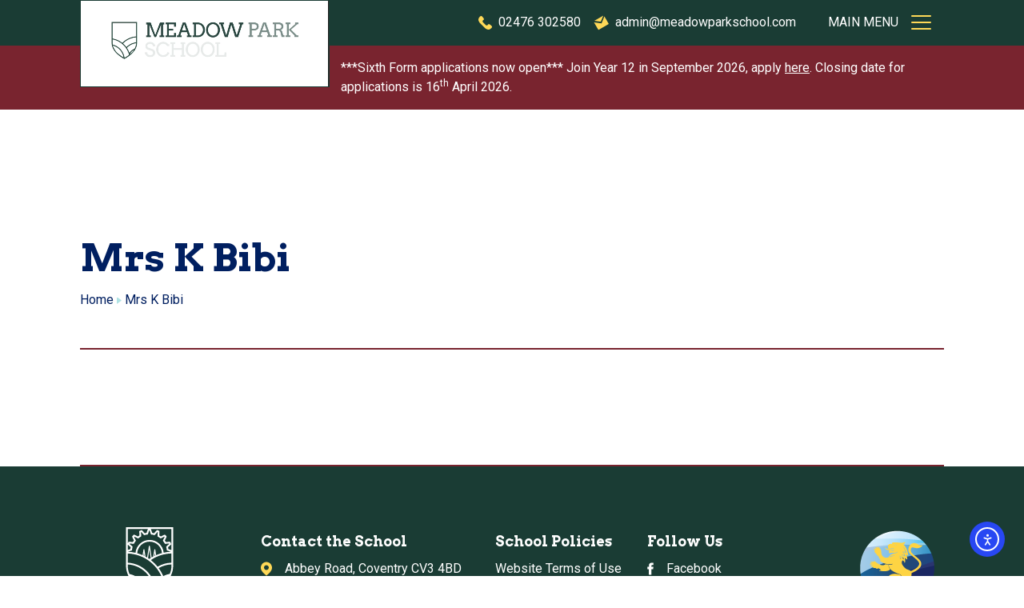

--- FILE ---
content_type: text/html; charset=UTF-8
request_url: https://meadowparkschool.com/staff/mrs-k-bibi/
body_size: 12244
content:
<!doctype html>
<html lang="en-GB">

<head><style>img.lazy{min-height:1px}</style><link href="https://meadowparkschool.com/wp-content/plugins/w3-total-cache/pub/js/lazyload.min.js" as="script">
    <meta charset="UTF-8">
    <meta name="viewport" content="width=device-width, initial-scale=1">
    <link rel="preconnect" href="https://fonts.googleapis.com">
    <link rel="preconnect" href="https://fonts.gstatic.com" crossorigin>
    <link href="https://fonts.googleapis.com/css2?family=Arvo:ital,wght@0,400;0,700;1,400;1,700&family=Roboto:ital,wght@0,100;0,400;0,700;0,900;1,100;1,400;1,700;1,900&display=swap" rel="stylesheet">

    <link rel="apple-touch-icon" sizes="180x180" href="https://meadowparkschool.com/wp-content/themes/meadowpark/assets/images/favicon/apple-touch-icon.png">
    <link rel="icon" type="image/png" sizes="32x32" href="https://meadowparkschool.com/wp-content/themes/meadowpark/assets/images/favicon/favicon-32x32.png">
    <link rel="icon" type="image/png" sizes="16x16" href="https://meadowparkschool.com/wp-content/themes/meadowpark/assets/images/favicon/favicon-16x16.png">
    <link rel="manifest" href="https://meadowparkschool.com/wp-content/themes/meadowpark/assets/images/favicon/site.webmanifest">
    <link rel="mask-icon" href="https://meadowparkschool.com/wp-content/themes/meadowpark/assets/images/favicon/safari-pinned-tab.svg" color="#1a3c34">
    <meta name="msapplication-TileColor" content="#1a3c34">
    <meta name="theme-color" content="#ffffff">

    <meta property="og:title" content="Meadow Park School" />
    <meta property="og:description" content="Nuturing excellence, growing aspiration and thriving together." />


    <script>
        // Include the following lines to define the gtag() function when
        // calling this code prior to your gtag.js or Tag Manager snippet
        window.dataLayer = window.dataLayer || [];

        function gtag() {
            dataLayer.push(arguments);
        }

        // Call the default command before gtag.js or Tag Manager runs to
        // adjust how the tags operate when they run. Modify the defaults
        // per your business requirements and prior consent granted/denied, e.g.:
        gtag('consent', 'default', {
            'analytics_storage': 'denied'
        });
    </script>

    <!-- Google tag (gtag.js) -->
    <script async src="https://www.googletagmanager.com/gtag/js?id=G-SQ2Z6CWZ37"></script>
    <script>
        window.dataLayer = window.dataLayer || [];

        function gtag() {
            dataLayer.push(arguments);
        }
        gtag('js', new Date());

        gtag('config', 'G-SQ2Z6CWZ37');
    </script>

    <meta name='robots' content='index, follow, max-image-preview:large, max-snippet:-1, max-video-preview:-1' />
<script id="cookieyes" type="text/javascript" src="https://cdn-cookieyes.com/client_data/5d54a7f6a8b056c82c11fe93d57af330/script.js"></script>
	<!-- This site is optimized with the Yoast SEO plugin v26.8 - https://yoast.com/product/yoast-seo-wordpress/ -->
	<title>Mrs K Bibi - Meadow Park School</title>
	<link rel="canonical" href="https://meadowparkschool.com/staff/mrs-k-bibi/" />
	<meta property="og:locale" content="en_GB" />
	<meta property="og:type" content="article" />
	<meta property="og:title" content="Mrs K Bibi - Meadow Park School" />
	<meta property="og:url" content="https://meadowparkschool.com/staff/mrs-k-bibi/" />
	<meta property="og:site_name" content="Meadow Park School" />
	<meta name="twitter:card" content="summary_large_image" />
	<script type="application/ld+json" class="yoast-schema-graph">{"@context":"https://schema.org","@graph":[{"@type":"WebPage","@id":"https://meadowparkschool.com/staff/mrs-k-bibi/","url":"https://meadowparkschool.com/staff/mrs-k-bibi/","name":"Mrs K Bibi - Meadow Park School","isPartOf":{"@id":"https://meadowparkschool.com/#website"},"datePublished":"2022-08-17T07:40:38+00:00","breadcrumb":{"@id":"https://meadowparkschool.com/staff/mrs-k-bibi/#breadcrumb"},"inLanguage":"en-GB","potentialAction":[{"@type":"ReadAction","target":["https://meadowparkschool.com/staff/mrs-k-bibi/"]}]},{"@type":"BreadcrumbList","@id":"https://meadowparkschool.com/staff/mrs-k-bibi/#breadcrumb","itemListElement":[{"@type":"ListItem","position":1,"name":"Home","item":"https://meadowparkschool.com/"},{"@type":"ListItem","position":2,"name":"Mrs K Bibi"}]},{"@type":"WebSite","@id":"https://meadowparkschool.com/#website","url":"https://meadowparkschool.com/","name":"Meadow Park School","description":"Meadow Park School is a fantastic school in Whitley, Coventry.","potentialAction":[{"@type":"SearchAction","target":{"@type":"EntryPoint","urlTemplate":"https://meadowparkschool.com/?s={search_term_string}"},"query-input":{"@type":"PropertyValueSpecification","valueRequired":true,"valueName":"search_term_string"}}],"inLanguage":"en-GB"}]}</script>
	<!-- / Yoast SEO plugin. -->


<link rel='dns-prefetch' href='//cdn.elementor.com' />
<link rel="alternate" title="oEmbed (JSON)" type="application/json+oembed" href="https://meadowparkschool.com/wp-json/oembed/1.0/embed?url=https%3A%2F%2Fmeadowparkschool.com%2Fstaff%2Fmrs-k-bibi%2F" />
<link rel="alternate" title="oEmbed (XML)" type="text/xml+oembed" href="https://meadowparkschool.com/wp-json/oembed/1.0/embed?url=https%3A%2F%2Fmeadowparkschool.com%2Fstaff%2Fmrs-k-bibi%2F&#038;format=xml" />
<style id='wp-img-auto-sizes-contain-inline-css' type='text/css'>
img:is([sizes=auto i],[sizes^="auto," i]){contain-intrinsic-size:3000px 1500px}
/*# sourceURL=wp-img-auto-sizes-contain-inline-css */
</style>
<style id='wp-emoji-styles-inline-css' type='text/css'>

	img.wp-smiley, img.emoji {
		display: inline !important;
		border: none !important;
		box-shadow: none !important;
		height: 1em !important;
		width: 1em !important;
		margin: 0 0.07em !important;
		vertical-align: -0.1em !important;
		background: none !important;
		padding: 0 !important;
	}
/*# sourceURL=wp-emoji-styles-inline-css */
</style>
<style id='wp-block-library-inline-css' type='text/css'>
:root{--wp-block-synced-color:#7a00df;--wp-block-synced-color--rgb:122,0,223;--wp-bound-block-color:var(--wp-block-synced-color);--wp-editor-canvas-background:#ddd;--wp-admin-theme-color:#007cba;--wp-admin-theme-color--rgb:0,124,186;--wp-admin-theme-color-darker-10:#006ba1;--wp-admin-theme-color-darker-10--rgb:0,107,160.5;--wp-admin-theme-color-darker-20:#005a87;--wp-admin-theme-color-darker-20--rgb:0,90,135;--wp-admin-border-width-focus:2px}@media (min-resolution:192dpi){:root{--wp-admin-border-width-focus:1.5px}}.wp-element-button{cursor:pointer}:root .has-very-light-gray-background-color{background-color:#eee}:root .has-very-dark-gray-background-color{background-color:#313131}:root .has-very-light-gray-color{color:#eee}:root .has-very-dark-gray-color{color:#313131}:root .has-vivid-green-cyan-to-vivid-cyan-blue-gradient-background{background:linear-gradient(135deg,#00d084,#0693e3)}:root .has-purple-crush-gradient-background{background:linear-gradient(135deg,#34e2e4,#4721fb 50%,#ab1dfe)}:root .has-hazy-dawn-gradient-background{background:linear-gradient(135deg,#faaca8,#dad0ec)}:root .has-subdued-olive-gradient-background{background:linear-gradient(135deg,#fafae1,#67a671)}:root .has-atomic-cream-gradient-background{background:linear-gradient(135deg,#fdd79a,#004a59)}:root .has-nightshade-gradient-background{background:linear-gradient(135deg,#330968,#31cdcf)}:root .has-midnight-gradient-background{background:linear-gradient(135deg,#020381,#2874fc)}:root{--wp--preset--font-size--normal:16px;--wp--preset--font-size--huge:42px}.has-regular-font-size{font-size:1em}.has-larger-font-size{font-size:2.625em}.has-normal-font-size{font-size:var(--wp--preset--font-size--normal)}.has-huge-font-size{font-size:var(--wp--preset--font-size--huge)}.has-text-align-center{text-align:center}.has-text-align-left{text-align:left}.has-text-align-right{text-align:right}.has-fit-text{white-space:nowrap!important}#end-resizable-editor-section{display:none}.aligncenter{clear:both}.items-justified-left{justify-content:flex-start}.items-justified-center{justify-content:center}.items-justified-right{justify-content:flex-end}.items-justified-space-between{justify-content:space-between}.screen-reader-text{border:0;clip-path:inset(50%);height:1px;margin:-1px;overflow:hidden;padding:0;position:absolute;width:1px;word-wrap:normal!important}.screen-reader-text:focus{background-color:#ddd;clip-path:none;color:#444;display:block;font-size:1em;height:auto;left:5px;line-height:normal;padding:15px 23px 14px;text-decoration:none;top:5px;width:auto;z-index:100000}html :where(.has-border-color){border-style:solid}html :where([style*=border-top-color]){border-top-style:solid}html :where([style*=border-right-color]){border-right-style:solid}html :where([style*=border-bottom-color]){border-bottom-style:solid}html :where([style*=border-left-color]){border-left-style:solid}html :where([style*=border-width]){border-style:solid}html :where([style*=border-top-width]){border-top-style:solid}html :where([style*=border-right-width]){border-right-style:solid}html :where([style*=border-bottom-width]){border-bottom-style:solid}html :where([style*=border-left-width]){border-left-style:solid}html :where(img[class*=wp-image-]){height:auto;max-width:100%}:where(figure){margin:0 0 1em}html :where(.is-position-sticky){--wp-admin--admin-bar--position-offset:var(--wp-admin--admin-bar--height,0px)}@media screen and (max-width:600px){html :where(.is-position-sticky){--wp-admin--admin-bar--position-offset:0px}}

/*# sourceURL=wp-block-library-inline-css */
</style><style id='global-styles-inline-css' type='text/css'>
:root{--wp--preset--aspect-ratio--square: 1;--wp--preset--aspect-ratio--4-3: 4/3;--wp--preset--aspect-ratio--3-4: 3/4;--wp--preset--aspect-ratio--3-2: 3/2;--wp--preset--aspect-ratio--2-3: 2/3;--wp--preset--aspect-ratio--16-9: 16/9;--wp--preset--aspect-ratio--9-16: 9/16;--wp--preset--color--black: #000000;--wp--preset--color--cyan-bluish-gray: #abb8c3;--wp--preset--color--white: #ffffff;--wp--preset--color--pale-pink: #f78da7;--wp--preset--color--vivid-red: #cf2e2e;--wp--preset--color--luminous-vivid-orange: #ff6900;--wp--preset--color--luminous-vivid-amber: #fcb900;--wp--preset--color--light-green-cyan: #7bdcb5;--wp--preset--color--vivid-green-cyan: #00d084;--wp--preset--color--pale-cyan-blue: #8ed1fc;--wp--preset--color--vivid-cyan-blue: #0693e3;--wp--preset--color--vivid-purple: #9b51e0;--wp--preset--gradient--vivid-cyan-blue-to-vivid-purple: linear-gradient(135deg,rgb(6,147,227) 0%,rgb(155,81,224) 100%);--wp--preset--gradient--light-green-cyan-to-vivid-green-cyan: linear-gradient(135deg,rgb(122,220,180) 0%,rgb(0,208,130) 100%);--wp--preset--gradient--luminous-vivid-amber-to-luminous-vivid-orange: linear-gradient(135deg,rgb(252,185,0) 0%,rgb(255,105,0) 100%);--wp--preset--gradient--luminous-vivid-orange-to-vivid-red: linear-gradient(135deg,rgb(255,105,0) 0%,rgb(207,46,46) 100%);--wp--preset--gradient--very-light-gray-to-cyan-bluish-gray: linear-gradient(135deg,rgb(238,238,238) 0%,rgb(169,184,195) 100%);--wp--preset--gradient--cool-to-warm-spectrum: linear-gradient(135deg,rgb(74,234,220) 0%,rgb(151,120,209) 20%,rgb(207,42,186) 40%,rgb(238,44,130) 60%,rgb(251,105,98) 80%,rgb(254,248,76) 100%);--wp--preset--gradient--blush-light-purple: linear-gradient(135deg,rgb(255,206,236) 0%,rgb(152,150,240) 100%);--wp--preset--gradient--blush-bordeaux: linear-gradient(135deg,rgb(254,205,165) 0%,rgb(254,45,45) 50%,rgb(107,0,62) 100%);--wp--preset--gradient--luminous-dusk: linear-gradient(135deg,rgb(255,203,112) 0%,rgb(199,81,192) 50%,rgb(65,88,208) 100%);--wp--preset--gradient--pale-ocean: linear-gradient(135deg,rgb(255,245,203) 0%,rgb(182,227,212) 50%,rgb(51,167,181) 100%);--wp--preset--gradient--electric-grass: linear-gradient(135deg,rgb(202,248,128) 0%,rgb(113,206,126) 100%);--wp--preset--gradient--midnight: linear-gradient(135deg,rgb(2,3,129) 0%,rgb(40,116,252) 100%);--wp--preset--font-size--small: 13px;--wp--preset--font-size--medium: 20px;--wp--preset--font-size--large: 36px;--wp--preset--font-size--x-large: 42px;--wp--preset--spacing--20: 0.44rem;--wp--preset--spacing--30: 0.67rem;--wp--preset--spacing--40: 1rem;--wp--preset--spacing--50: 1.5rem;--wp--preset--spacing--60: 2.25rem;--wp--preset--spacing--70: 3.38rem;--wp--preset--spacing--80: 5.06rem;--wp--preset--shadow--natural: 6px 6px 9px rgba(0, 0, 0, 0.2);--wp--preset--shadow--deep: 12px 12px 50px rgba(0, 0, 0, 0.4);--wp--preset--shadow--sharp: 6px 6px 0px rgba(0, 0, 0, 0.2);--wp--preset--shadow--outlined: 6px 6px 0px -3px rgb(255, 255, 255), 6px 6px rgb(0, 0, 0);--wp--preset--shadow--crisp: 6px 6px 0px rgb(0, 0, 0);}:where(.is-layout-flex){gap: 0.5em;}:where(.is-layout-grid){gap: 0.5em;}body .is-layout-flex{display: flex;}.is-layout-flex{flex-wrap: wrap;align-items: center;}.is-layout-flex > :is(*, div){margin: 0;}body .is-layout-grid{display: grid;}.is-layout-grid > :is(*, div){margin: 0;}:where(.wp-block-columns.is-layout-flex){gap: 2em;}:where(.wp-block-columns.is-layout-grid){gap: 2em;}:where(.wp-block-post-template.is-layout-flex){gap: 1.25em;}:where(.wp-block-post-template.is-layout-grid){gap: 1.25em;}.has-black-color{color: var(--wp--preset--color--black) !important;}.has-cyan-bluish-gray-color{color: var(--wp--preset--color--cyan-bluish-gray) !important;}.has-white-color{color: var(--wp--preset--color--white) !important;}.has-pale-pink-color{color: var(--wp--preset--color--pale-pink) !important;}.has-vivid-red-color{color: var(--wp--preset--color--vivid-red) !important;}.has-luminous-vivid-orange-color{color: var(--wp--preset--color--luminous-vivid-orange) !important;}.has-luminous-vivid-amber-color{color: var(--wp--preset--color--luminous-vivid-amber) !important;}.has-light-green-cyan-color{color: var(--wp--preset--color--light-green-cyan) !important;}.has-vivid-green-cyan-color{color: var(--wp--preset--color--vivid-green-cyan) !important;}.has-pale-cyan-blue-color{color: var(--wp--preset--color--pale-cyan-blue) !important;}.has-vivid-cyan-blue-color{color: var(--wp--preset--color--vivid-cyan-blue) !important;}.has-vivid-purple-color{color: var(--wp--preset--color--vivid-purple) !important;}.has-black-background-color{background-color: var(--wp--preset--color--black) !important;}.has-cyan-bluish-gray-background-color{background-color: var(--wp--preset--color--cyan-bluish-gray) !important;}.has-white-background-color{background-color: var(--wp--preset--color--white) !important;}.has-pale-pink-background-color{background-color: var(--wp--preset--color--pale-pink) !important;}.has-vivid-red-background-color{background-color: var(--wp--preset--color--vivid-red) !important;}.has-luminous-vivid-orange-background-color{background-color: var(--wp--preset--color--luminous-vivid-orange) !important;}.has-luminous-vivid-amber-background-color{background-color: var(--wp--preset--color--luminous-vivid-amber) !important;}.has-light-green-cyan-background-color{background-color: var(--wp--preset--color--light-green-cyan) !important;}.has-vivid-green-cyan-background-color{background-color: var(--wp--preset--color--vivid-green-cyan) !important;}.has-pale-cyan-blue-background-color{background-color: var(--wp--preset--color--pale-cyan-blue) !important;}.has-vivid-cyan-blue-background-color{background-color: var(--wp--preset--color--vivid-cyan-blue) !important;}.has-vivid-purple-background-color{background-color: var(--wp--preset--color--vivid-purple) !important;}.has-black-border-color{border-color: var(--wp--preset--color--black) !important;}.has-cyan-bluish-gray-border-color{border-color: var(--wp--preset--color--cyan-bluish-gray) !important;}.has-white-border-color{border-color: var(--wp--preset--color--white) !important;}.has-pale-pink-border-color{border-color: var(--wp--preset--color--pale-pink) !important;}.has-vivid-red-border-color{border-color: var(--wp--preset--color--vivid-red) !important;}.has-luminous-vivid-orange-border-color{border-color: var(--wp--preset--color--luminous-vivid-orange) !important;}.has-luminous-vivid-amber-border-color{border-color: var(--wp--preset--color--luminous-vivid-amber) !important;}.has-light-green-cyan-border-color{border-color: var(--wp--preset--color--light-green-cyan) !important;}.has-vivid-green-cyan-border-color{border-color: var(--wp--preset--color--vivid-green-cyan) !important;}.has-pale-cyan-blue-border-color{border-color: var(--wp--preset--color--pale-cyan-blue) !important;}.has-vivid-cyan-blue-border-color{border-color: var(--wp--preset--color--vivid-cyan-blue) !important;}.has-vivid-purple-border-color{border-color: var(--wp--preset--color--vivid-purple) !important;}.has-vivid-cyan-blue-to-vivid-purple-gradient-background{background: var(--wp--preset--gradient--vivid-cyan-blue-to-vivid-purple) !important;}.has-light-green-cyan-to-vivid-green-cyan-gradient-background{background: var(--wp--preset--gradient--light-green-cyan-to-vivid-green-cyan) !important;}.has-luminous-vivid-amber-to-luminous-vivid-orange-gradient-background{background: var(--wp--preset--gradient--luminous-vivid-amber-to-luminous-vivid-orange) !important;}.has-luminous-vivid-orange-to-vivid-red-gradient-background{background: var(--wp--preset--gradient--luminous-vivid-orange-to-vivid-red) !important;}.has-very-light-gray-to-cyan-bluish-gray-gradient-background{background: var(--wp--preset--gradient--very-light-gray-to-cyan-bluish-gray) !important;}.has-cool-to-warm-spectrum-gradient-background{background: var(--wp--preset--gradient--cool-to-warm-spectrum) !important;}.has-blush-light-purple-gradient-background{background: var(--wp--preset--gradient--blush-light-purple) !important;}.has-blush-bordeaux-gradient-background{background: var(--wp--preset--gradient--blush-bordeaux) !important;}.has-luminous-dusk-gradient-background{background: var(--wp--preset--gradient--luminous-dusk) !important;}.has-pale-ocean-gradient-background{background: var(--wp--preset--gradient--pale-ocean) !important;}.has-electric-grass-gradient-background{background: var(--wp--preset--gradient--electric-grass) !important;}.has-midnight-gradient-background{background: var(--wp--preset--gradient--midnight) !important;}.has-small-font-size{font-size: var(--wp--preset--font-size--small) !important;}.has-medium-font-size{font-size: var(--wp--preset--font-size--medium) !important;}.has-large-font-size{font-size: var(--wp--preset--font-size--large) !important;}.has-x-large-font-size{font-size: var(--wp--preset--font-size--x-large) !important;}
/*# sourceURL=global-styles-inline-css */
</style>

<style id='classic-theme-styles-inline-css' type='text/css'>
/*! This file is auto-generated */
.wp-block-button__link{color:#fff;background-color:#32373c;border-radius:9999px;box-shadow:none;text-decoration:none;padding:calc(.667em + 2px) calc(1.333em + 2px);font-size:1.125em}.wp-block-file__button{background:#32373c;color:#fff;text-decoration:none}
/*# sourceURL=/wp-includes/css/classic-themes.min.css */
</style>
<link rel='stylesheet' id='contact-form-7-css' href='https://meadowparkschool.com/wp-content/plugins/contact-form-7/includes/css/styles.css?ver=6.1.4' type='text/css' media='all' />
<link rel='stylesheet' id='ea11y-widget-fonts-css' href='https://meadowparkschool.com/wp-content/plugins/pojo-accessibility/assets/build/fonts.css?ver=4.0.3' type='text/css' media='all' />
<link rel='stylesheet' id='ea11y-skip-link-css' href='https://meadowparkschool.com/wp-content/plugins/pojo-accessibility/assets/build/skip-link.css?ver=4.0.3' type='text/css' media='all' />
<link rel='stylesheet' id='bt-main-styles-css' href='https://meadowparkschool.com/wp-content/themes/meadowpark/assets/css/app.css?ver=6.9' type='text/css' media='all' />
<script type="text/javascript" src="https://meadowparkschool.com/wp-includes/js/jquery/jquery.min.js?ver=3.7.1" id="jquery-core-js"></script>
<script type="text/javascript" src="https://meadowparkschool.com/wp-includes/js/jquery/jquery-migrate.min.js?ver=3.4.1" id="jquery-migrate-js"></script>
<link rel="https://api.w.org/" href="https://meadowparkschool.com/wp-json/" /><link rel="alternate" title="JSON" type="application/json" href="https://meadowparkschool.com/wp-json/wp/v2/staff/478" /><link rel="EditURI" type="application/rsd+xml" title="RSD" href="https://meadowparkschool.com/xmlrpc.php?rsd" />
<meta name="generator" content="WordPress 6.9" />
<link rel='shortlink' href='https://meadowparkschool.com/?p=478' />
</head>

<body style="overflow-x:hidden;" class="wp-singular staff-template-default single single-staff postid-478 wp-theme-meadowpark">
    		<script>
			const onSkipLinkClick = () => {
				const htmlElement = document.querySelector('html');

				htmlElement.style['scroll-behavior'] = 'smooth';

				setTimeout( () => htmlElement.style['scroll-behavior'] = null, 1000 );
			}
			document.addEventListener("DOMContentLoaded", () => {
				if (!document.querySelector('#content')) {
					document.querySelector('.ea11y-skip-to-content-link').remove();
				}
			});
		</script>
		<nav aria-label="Skip to content navigation">
			<a class="ea11y-skip-to-content-link"
				href="#content"
				tabindex="-1"
				onclick="onSkipLinkClick()"
			>
				Skip to content
				<svg width="24" height="24" viewBox="0 0 24 24" fill="none" role="presentation">
					<path d="M18 6V12C18 12.7956 17.6839 13.5587 17.1213 14.1213C16.5587 14.6839 15.7956 15 15 15H5M5 15L9 11M5 15L9 19"
								stroke="black"
								stroke-width="1.5"
								stroke-linecap="round"
								stroke-linejoin="round"
					/>
				</svg>
			</a>
			<div class="ea11y-skip-to-content-backdrop"></div>
		</nav>

		
    <div id="page" class="site h-full">
        <a class="skip-link sr-only" href="#site-content">Skip to content</a>

        <header id="site-header" class="site-header text-white relative border-white">
            <div class="bg-primary">
                <div class="container mx-auto relative flex justify-between md:justify-end">
                    <div class="absolute left-0 z-30 hidden md:flex flex-row">
                        <div class="bg-white  border-primary border-[1px] ">
                            <a href="/">
                                <video autoplay muted preload="auto" width="310" height="60" class="hidden lg:block">
                                    <source src="https://meadowparkschool.com/wp-content/themes/meadowpark/assets/video-logo.mp4" type="video/mp4" />
                                    <img class="p-8 lg:p-12 lazy" src="data:image/svg+xml,%3Csvg%20xmlns='http://www.w3.org/2000/svg'%20viewBox='0%200%201%201'%3E%3C/svg%3E" data-src="https://meadowparkschool.com/wp-content/themes/meadowpark/assets/images/svg/logo.svg">
                                </video>
                                <img class="lg:hidden p-8 lg:p-12 lazy" src="data:image/svg+xml,%3Csvg%20xmlns='http://www.w3.org/2000/svg'%20viewBox='0%200%201%201'%3E%3C/svg%3E" data-src="https://meadowparkschool.com/wp-content/themes/meadowpark/assets/images/svg/logo.svg">
                            </a>
                        </div>
                        <div id="google_translate_element" class="hidden lg:flex"></div>
                        <script type="text/javascript">
                            function googleTranslateElementInit() {
                                new google.translate.TranslateElement({
                                    pageLanguage: 'en',
                                    layout: google.translate.TranslateElement.InlineLayout.SIMPLE,
                                    'includedLanguages': 'sq,ar,bn,yue,zh-CN,zh-TW,cs,nl,tl,en,fr,fr-FR,ff,gu,hi,ig,id,it,kn,ku,ckb,lv,lt,ms,ml,mr,nr,ne,ps,fa,pl,pt,pt-PT,pt-BR,pa,pa-Arab,ro,ru,sn,si,sk,so,es,sw,ta,ti,ak,uk,ur,uz,vi,xh,yo',
                                }, 'google_translate_element');
                            }
                        </script>
                        <script type="text/javascript" src="//translate.google.com/translate_a/element.js?cb=googleTranslateElementInit"></script>
                    </div>

                    <div class="py-4 flex w-full lg:w-auto justify-between mx-2 lg:mx-0">
                        <ul class="flex mr-8">
                            <li class="flex mx-2">
                                <img width="17" height="24" class="mr-2 lazy" src="data:image/svg+xml,%3Csvg%20xmlns='http://www.w3.org/2000/svg'%20viewBox='0%200%2017%2024'%3E%3C/svg%3E" data-src="https://meadowparkschool.com/wp-content/themes/meadowpark/assets/images/svg/phone.svg"><a class="hover:text-secondary duration-300" href="tel:02476 302580">02476 302580</a>
                            </li>
                            <li class="mx-2 hidden xl:flex">
                                <img width="19" height="24" class="mr-2 lazy" src="data:image/svg+xml,%3Csvg%20xmlns='http://www.w3.org/2000/svg'%20viewBox='0%200%2019%2024'%3E%3C/svg%3E" data-src="https://meadowparkschool.com/wp-content/themes/meadowpark/assets/images/svg/mail.svg"><a class="hover:text-secondary duration-300" href="mailto:admin@meadowparkschool.com">admin@meadowparkschool.com</a>
                            </li>
                        </ul>
                        <div class="flex">
                            <p class="m-0">MAIN MENU</p>
                            <div class="hamburger__nav-item flex my-auto">
                                <div id="hamburgerToggle">
                                    <div class="hamburger hamburger--spin" id="hamburger">
                                        <div class="hamburger-box">
                                            <div class="hamburger-inner"></div>
                                        </div>
                                    </div>
                                </div>
                            </div>
                        </div>
                    </div>
                </div>
                <div class="bg-white left-0 p-12 z-10 w-full md:hidden">
                    <a href="/"><img class="mx-auto lazy" src="data:image/svg+xml,%3Csvg%20xmlns='http://www.w3.org/2000/svg'%20viewBox='0%200%201%201'%3E%3C/svg%3E" data-src="https://meadowparkschool.com/wp-content/themes/meadowpark/assets/images/svg/logo.svg"></a>
                </div>
            </div>

                            <div class="bg-red py-4 text-white">
                    <div class="container mx-auto relative flex">
                        <div class="md:ml-[calc(375px+1rem)] lg:ml-[calc(310px+1rem)] px-4 md:px-0 [&>p]:mb-0 ">
                            <p>***Sixth Form applications now open*** Join Year 12 in September 2026, apply <a href="https://sixthform.fpmat.co.uk/"><u>here</u></a>. Closing date for applications is 16<sup>th</sup> April 2026.</p>
                        </div>
                    </div>
                </div>
                    </header>

        <div class="menu" id="menu">
            <div class="container h-full relative flex-col flex justify-center  md:mx-4 md:mx-auto">
                <div class="md:border-t-[1px] md:border-white menu__container">
                    <ul id="mainmenu" class="menu__menu"><li id="menu-item-553" class="menu-item menu-item-type-post_type menu-item-object-page menu-item-has-children menu-item-553"><a href="https://meadowparkschool.com/about-us/">About Us</a>
<ul class="sub-menu">
	<li id="menu-item-554" class="menu-item menu-item-type-post_type menu-item-object-page menu-item-554"><a href="https://meadowparkschool.com/about-us/head-teachers-welcome/">Headteacher’s Welcome</a></li>
	<li id="menu-item-555" class="menu-item menu-item-type-post_type menu-item-object-page menu-item-555"><a href="https://meadowparkschool.com/about-us/ethos-values/">Our Vision</a></li>
	<li id="menu-item-556" class="menu-item menu-item-type-post_type menu-item-object-page menu-item-556"><a href="https://meadowparkschool.com/about-us/school-staff/">School Staff</a></li>
	<li id="menu-item-557" class="menu-item menu-item-type-post_type menu-item-object-page menu-item-557"><a href="https://meadowparkschool.com/about-us/finham-park-mat/">Finham Park MAT</a></li>
	<li id="menu-item-945" class="menu-item menu-item-type-post_type menu-item-object-page menu-item-945"><a href="https://meadowparkschool.com/about-us/finham-park-mat/governors/">Local Governing Body</a></li>
	<li id="menu-item-3660" class="menu-item menu-item-type-post_type menu-item-object-page menu-item-3660"><a href="https://meadowparkschool.com/site-map/">Site Map</a></li>
	<li id="menu-item-3729" class="menu-item menu-item-type-post_type menu-item-object-page menu-item-3729"><a href="https://meadowparkschool.com/accessibility-statement/">Accessibility Statement</a></li>
</ul>
</li>
<li id="menu-item-561" class="menu-item menu-item-type-post_type menu-item-object-page menu-item-has-children menu-item-561"><a href="https://meadowparkschool.com/key-information/">Key Information</a>
<ul class="sub-menu">
	<li id="menu-item-564" class="menu-item menu-item-type-post_type menu-item-object-page menu-item-564"><a href="https://meadowparkschool.com/key-information/senco-send/">SEND</a></li>
	<li id="menu-item-565" class="menu-item menu-item-type-post_type menu-item-object-page menu-item-565"><a href="https://meadowparkschool.com/key-information/policies/">Policies</a></li>
	<li id="menu-item-566" class="menu-item menu-item-type-post_type menu-item-object-page menu-item-566"><a href="https://meadowparkschool.com/key-information/financial-reports/">MAT Documents and Reports</a></li>
	<li id="menu-item-1608" class="menu-item menu-item-type-post_type menu-item-object-page menu-item-1608"><a href="https://meadowparkschool.com/key-information/ofsted/">OFSTED</a></li>
	<li id="menu-item-2075" class="menu-item menu-item-type-post_type menu-item-object-page menu-item-2075"><a href="https://meadowparkschool.com/key-information/exams/">Exam and Revision Support</a></li>
	<li id="menu-item-1614" class="menu-item menu-item-type-post_type menu-item-object-page menu-item-1614"><a href="https://meadowparkschool.com/key-information/outcomes/">Outcomes</a></li>
	<li id="menu-item-567" class="menu-item menu-item-type-post_type menu-item-object-page menu-item-567"><a href="https://meadowparkschool.com/key-information/pupil-premium/">Pupil Premium</a></li>
	<li id="menu-item-570" class="menu-item menu-item-type-post_type menu-item-object-page menu-item-570"><a href="https://meadowparkschool.com/key-information/equality-objectives/">Equality Objectives</a></li>
	<li id="menu-item-562" class="menu-item menu-item-type-post_type menu-item-object-page menu-item-562"><a href="https://meadowparkschool.com/key-information/gdpr/">GDPR</a></li>
</ul>
</li>
<li id="menu-item-572" class="menu-item menu-item-type-post_type menu-item-object-page menu-item-has-children menu-item-572"><a href="https://meadowparkschool.com/learning-with-us/">Learning With Us</a>
<ul class="sub-menu">
	<li id="menu-item-575" class="menu-item menu-item-type-post_type menu-item-object-page menu-item-575"><a href="https://meadowparkschool.com/learning-with-us/curriculum-overview/">Curriculum Overview</a></li>
	<li id="menu-item-577" class="menu-item menu-item-type-post_type menu-item-object-page menu-item-577"><a href="https://meadowparkschool.com/learning-with-us/the-base-inclusive-learning/">The Orchard</a></li>
	<li id="menu-item-1030" class="menu-item menu-item-type-post_type menu-item-object-page menu-item-1030"><a href="https://meadowparkschool.com/learning-with-us/careers-programme/">Careers</a></li>
	<li id="menu-item-3234" class="menu-item menu-item-type-post_type menu-item-object-page menu-item-3234"><a href="https://meadowparkschool.com/reading/">Reading</a></li>
</ul>
</li>
<li id="menu-item-1428" class="menu-item menu-item-type-post_type menu-item-object-page menu-item-has-children menu-item-1428"><a href="https://meadowparkschool.com/thriving-together/">Thriving Together</a>
<ul class="sub-menu">
	<li id="menu-item-1429" class="menu-item menu-item-type-post_type menu-item-object-page menu-item-1429"><a href="https://meadowparkschool.com/thriving-together/enrichment/">Enrichment</a></li>
	<li id="menu-item-2256" class="menu-item menu-item-type-post_type menu-item-object-page menu-item-2256"><a href="https://meadowparkschool.com/thriving-together/house-system/">House System</a></li>
	<li id="menu-item-2423" class="menu-item menu-item-type-post_type menu-item-object-page menu-item-2423"><a href="https://meadowparkschool.com/thriving-together/personal-development/">Personal Development</a></li>
</ul>
</li>
<li id="menu-item-607" class="menu-item menu-item-type-post_type menu-item-object-page menu-item-has-children menu-item-607"><a href="https://meadowparkschool.com/for-parents/">For Parents</a>
<ul class="sub-menu">
	<li id="menu-item-2857" class="menu-item menu-item-type-post_type menu-item-object-page menu-item-2857"><a href="https://meadowparkschool.com/attitude-to-learning-descriptors/">Attitude to Learning Descriptors</a></li>
	<li id="menu-item-2642" class="menu-item menu-item-type-post_type menu-item-object-page menu-item-2642"><a href="https://meadowparkschool.com/for-parents/mcas/">MyChildAtSchool</a></li>
	<li id="menu-item-621" class="menu-item menu-item-type-post_type menu-item-object-page menu-item-621"><a href="https://meadowparkschool.com/join-us/learn-with-us/admissions/">Admissions</a></li>
	<li id="menu-item-610" class="menu-item menu-item-type-post_type menu-item-object-page menu-item-610"><a href="https://meadowparkschool.com/for-parents/parent-pay/">Parent Pay</a></li>
	<li id="menu-item-611" class="menu-item menu-item-type-post_type menu-item-object-page menu-item-611"><a href="https://meadowparkschool.com/for-parents/safeguarding/">Safeguarding</a></li>
	<li id="menu-item-612" class="menu-item menu-item-type-post_type menu-item-object-page menu-item-612"><a href="https://meadowparkschool.com/for-parents/school-dinners/">School Dinners</a></li>
	<li id="menu-item-1338" class="menu-item menu-item-type-post_type menu-item-object-page menu-item-1338"><a href="https://meadowparkschool.com/for-parents/the-school-day/">The School Day</a></li>
	<li id="menu-item-1336" class="menu-item menu-item-type-post_type menu-item-object-page menu-item-1336"><a href="https://meadowparkschool.com/for-parents/term-dates/">Term Dates</a></li>
	<li id="menu-item-616" class="menu-item menu-item-type-post_type menu-item-object-page menu-item-616"><a href="https://meadowparkschool.com/for-parents/uniform/">Uniform</a></li>
</ul>
</li>
<li id="menu-item-619" class="menu-item menu-item-type-post_type menu-item-object-page menu-item-619"><a href="https://meadowparkschool.com/join-us/">Join us</a></li>
<li id="menu-item-624" class="menu-item menu-item-type-post_type menu-item-object-page menu-item-has-children menu-item-624"><a href="https://meadowparkschool.com/news-and-events/">News and Events</a>
<ul class="sub-menu">
	<li id="menu-item-626" class="menu-item menu-item-type-post_type menu-item-object-page menu-item-626"><a href="https://meadowparkschool.com/news-and-events/news/">News</a></li>
	<li id="menu-item-3430" class="menu-item menu-item-type-post_type menu-item-object-page menu-item-3430"><a href="https://meadowparkschool.com/weekly-newsletters/">Weekly Newsletters</a></li>
	<li id="menu-item-3297" class="menu-item menu-item-type-post_type menu-item-object-page menu-item-3297"><a href="https://meadowparkschool.com/news-and-events/weekly-newsletter/">MAT Newsletters</a></li>
	<li id="menu-item-1449" class="menu-item menu-item-type-post_type menu-item-object-page menu-item-1449"><a href="https://meadowparkschool.com/community/events/">Events</a></li>
</ul>
</li>
<li id="menu-item-2330" class="menu-item menu-item-type-post_type menu-item-object-page menu-item-has-children menu-item-2330"><a href="https://meadowparkschool.com/thriving-together/year-groups/sixth-form/">Sixth Form</a>
<ul class="sub-menu">
	<li id="menu-item-2921" class="menu-item menu-item-type-post_type menu-item-object-page menu-item-2921"><a href="https://meadowparkschool.com/t-levels/">T-Levels</a></li>
</ul>
</li>
<li id="menu-item-628" class="menu-item menu-item-type-post_type menu-item-object-page menu-item-has-children menu-item-628"><a href="https://meadowparkschool.com/?page_id=377">Lettings</a>
<ul class="sub-menu">
	<li id="menu-item-560" class="menu-item menu-item-type-post_type menu-item-object-page menu-item-560"><a href="https://meadowparkschool.com/about-us/facilities/">Facilities</a></li>
</ul>
</li>
<li id="menu-item-631" class="menu-item menu-item-type-post_type menu-item-object-page menu-item-631"><a href="https://meadowparkschool.com/contact-us/">Contact Us</a></li>
</ul>                </div>
            </div>
        </div>

        <div id="site-content">

<!-- Banner Section -->
<section>
        <div class="banner banner__no-image relative">
            <div class="relative container mx-auto h-full flex flex-col justify-end border-red border-b-2">
                <div class="w-full text-blue text-center lg:text-left mb-8">
                    <h1>Mrs K Bibi</h1>
                    <p class="single__breadcrumbs" id="breadcrumbs"><span><span><a href="https://meadowparkschool.com/">Home</a></span> <img class="breadcrumb__icon lazy" src="data:image/svg+xml,%3Csvg%20xmlns='http://www.w3.org/2000/svg'%20viewBox='0%200%201%201'%3E%3C/svg%3E" data-src="/wp-content/themes/meadowpark/assets/images/svg/breadcrumb-triangle.svg"> <span class="breadcrumb_last" aria-current="page">Mrs K Bibi</span></span></p>                </div>
            </div>
        </div>
</section>


<!-- Primary Content & Side Content Section -->
<section>
    <div class="container mx-auto">
        <div class="flex flex-col lg:flex-row justify-between py-4 lg:py-16 border-b-2 border-red">
            <div class="w-full lg:w-7/12 p-2 content">
                


            </div>

            <div class="w-full lg:w-5/12 xl:w-4/12 flex flex-col">
                <div class="w-full">
                                    </div>
            </div>
        </div>
    </div>
</section>


<!-- Secondary Content Section -->
<section>


    
    
    </section>

            </div> 
            <footer id="site-footer" class="site-footer bg-primary text-white">
                <div class="container mx-auto">
                    <div class="flex flex-col lg:flex-row justify-between py-4 lg:py-16">
                        <div class="flex my-4 lg:my-0">
                            <img class="mx-auto lg:mx-0 lazy" src="data:image/svg+xml,%3Csvg%20xmlns='http://www.w3.org/2000/svg'%20viewBox='0%200%201%201'%3E%3C/svg%3E" data-src="https://meadowparkschool.com/wp-content/themes/meadowpark/assets/images/svg/footer-logo.svg" alt="Site Logo">
                        </div>
                        <div class="flex flex-row sm:justify-around lg:justify-start flex-wrap w-full lg:w-2/3">
                            <div class="w-auto m-4">
                                <h3 class="font-bold text-white text-lg mb-2">
                                    <a href="/contact-us">
                                        Contact the School
                                    </a>
                                </h3>
                                <ul>
                                    <li class="flex mb-2">
                                        <img width="14" height="24" class="mr-4 lazy" src="data:image/svg+xml,%3Csvg%20xmlns='http://www.w3.org/2000/svg'%20viewBox='0%200%2014%2024'%3E%3C/svg%3E" data-src="https://meadowparkschool.com/wp-content/themes/meadowpark/assets/images/svg/pin.svg"><span>Abbey Road, Coventry CV3 4BD</span>
                                    </li>
                                    <li class="flex mb-2">
                                        <img width="17" height="24" class="mr-4 lazy" src="data:image/svg+xml,%3Csvg%20xmlns='http://www.w3.org/2000/svg'%20viewBox='0%200%2017%2024'%3E%3C/svg%3E" data-src="https://meadowparkschool.com/wp-content/themes/meadowpark/assets/images/svg/phone.svg"><a href="tel:02476 302580">02476 302580</a>
                                    </li>
                                    <li class="flex mb-2">
                                        <img width="19" height="24" class="mr-4 lazy" src="data:image/svg+xml,%3Csvg%20xmlns='http://www.w3.org/2000/svg'%20viewBox='0%200%2019%2024'%3E%3C/svg%3E" data-src="https://meadowparkschool.com/wp-content/themes/meadowpark/assets/images/svg/mail.svg"><a href="mailto:admin@meadowparkschool.com">admin@meadowparkschool.com</a>
                                    </li>
                                </ul>
                            </div>
                            <div class="w-auto m-4">
                                <h3 class="font-bold text-white text-lg mb-2">
                                    <a href="/key-information/policies/">
                                        School Policies
                                    </a>
                                </h3>
                                <ul>
                                    <li>
                                        <a href="/terms-of-use">Website Terms of Use</a>
                                    </li>
                                    <li>
                                        <a href="/privacy-policy">Privacy Policy</a>
                                </ul>
                            </div>
                            <div class="w-auto m-4">
                                <h3 class="font-bold text-white text-lg mb-2">Follow Us</h3>
                                <ul>
                                    <li class="flex mb-2">
                                        <img width="8" height="15" class="mr-4 lazy" src="data:image/svg+xml,%3Csvg%20xmlns='http://www.w3.org/2000/svg'%20viewBox='0%200%208%2015'%3E%3C/svg%3E" data-src="https://meadowparkschool.com/wp-content/themes/meadowpark/assets/images/svg/facebook.svg"><a target="_blank" href="https://www.facebook.com/Meadowparkschoolcoventry">Facebook</a>
                                    </li>
                                    <li class="flex mb-2">
                                        <img width="18" height="15" class="mr-4 lazy" src="data:image/svg+xml,%3Csvg%20xmlns='http://www.w3.org/2000/svg'%20viewBox='0%200%2018%2015'%3E%3C/svg%3E" data-src="https://meadowparkschool.com/wp-content/themes/meadowpark/assets/images/svg/instagram.svg"><a target="_blank" href="https://www.instagram.com/meadowparkschoolcoventry?igsh=N2ZwdjFqanUzd2lr">Instagram</a>
                                    </li>
                                    </li>
                                </ul>
                            </div>
                            <!-- <div class=" m-4 lg:m-0">
                                <h3 class="font-bold text-white text-lg mb-2">Useful Links</h3>
                                <ul id="footermenu" class="footer__menu"><li id="menu-item-1100" class="menu-item menu-item-type-post_type menu-item-object-page menu-item-home menu-item-1100"><a href="https://meadowparkschool.com/">Welcome to Meadow Park School</a></li>
<li id="menu-item-24" class="menu-item menu-item-type-post_type menu-item-object-page menu-item-24"><a href="https://meadowparkschool.com/contact-us/">Contact Us</a></li>
<li id="menu-item-1104" class="menu-item menu-item-type-post_type menu-item-object-page menu-item-1104"><a href="https://meadowparkschool.com/learning-with-us/curriculum-overview/">Curriculum Overview</a></li>
<li id="menu-item-1103" class="menu-item menu-item-type-post_type menu-item-object-page menu-item-1103"><a href="https://meadowparkschool.com/about-us/">About us</a></li>
<li id="menu-item-1101" class="menu-item menu-item-type-post_type menu-item-object-page menu-item-1101"><a href="https://meadowparkschool.com/news-and-events/news/">News</a></li>
<li id="menu-item-1102" class="menu-item menu-item-type-post_type menu-item-object-page menu-item-1102"><a href="https://meadowparkschool.com/news-and-events/newsletters/">Weekly Newsletters 2024 &#8211; 2025</a></li>
</ul>                            </div> -->
                        </div>
                        <div class="flex my-4 lg:my-0">
                            <img class="mx-auto lg:mx-0 lg:my-auto lazy" src="data:image/svg+xml,%3Csvg%20xmlns='http://www.w3.org/2000/svg'%20viewBox='0%200%20115%20133'%3E%3C/svg%3E" data-src="https://meadowparkschool.com/wp-content/themes/meadowpark/assets/images/finham.png" alt="finham park multiacademy trust logo" height="133" width="115">
                        </div>
                    </div>
                    <div class="flex flex-col lg:flex-row text-center lg:text-left justify-between py-4 lg:border-white lg:border-t-2">
                        <span class="order-2 lg:order-1 my-auto">© 2026 Meadow Park School</span>
                        <p class="order-1 lg:order-2 text-sm font-light italic text-center lg:w-1/2 my-4 lg:my-0">To pioneer World Class educational opportunities for all, both within The Lion Alliance and beyond, through research and development, innovation and inspiring colleagues within the teaching profession. Access the Lion Alliance website <here. href="/" class="underline">here.</a></p>
                        <span class="order-3 my-auto">Website By <a href="https://image-plus.co.uk">Image+</a></span>
                    </div>
                </div>
            </footer>
            </div> 
            <script type="speculationrules">
{"prefetch":[{"source":"document","where":{"and":[{"href_matches":"/*"},{"not":{"href_matches":["/wp-*.php","/wp-admin/*","/wp-content/uploads/*","/wp-content/*","/wp-content/plugins/*","/wp-content/themes/meadowpark/*","/*\\?(.+)"]}},{"not":{"selector_matches":"a[rel~=\"nofollow\"]"}},{"not":{"selector_matches":".no-prefetch, .no-prefetch a"}}]},"eagerness":"conservative"}]}
</script>
			<script>
				const registerAllyAction = () => {
					if ( ! window?.ElementorProFrontendConfig || ! window?.elementorFrontend?.utils?.urlActions ) {
						return;
					}

					elementorFrontend.utils.urlActions.addAction( 'allyWidget:open', () => {
						if (window?.ea11yWidget?.widget?.open) {
							return window.ea11yWidget.widget.isOpen()
								? window.ea11yWidget.widget.close()
								: window.ea11yWidget.widget.open();
						}
					} );
				};

				const waitingLimit = 30;
				let retryCounter = 0;

				const waitForElementorPro = () => {
					return new Promise( ( resolve ) => {
						const intervalId = setInterval( () => {
							if ( retryCounter === waitingLimit ) {
								resolve( null );
							}

							retryCounter++;

							if ( window.elementorFrontend && window?.elementorFrontend?.utils?.urlActions ) {
								clearInterval( intervalId );
								resolve( window.elementorFrontend );
							}
								}, 100 ); // Check every 100 milliseconds for availability of elementorFrontend
					});
				};

				waitForElementorPro().then( () => { registerAllyAction(); });
			</script>
			<script type="text/javascript" src="https://meadowparkschool.com/wp-includes/js/dist/hooks.min.js?ver=dd5603f07f9220ed27f1" id="wp-hooks-js"></script>
<script type="text/javascript" src="https://meadowparkschool.com/wp-includes/js/dist/i18n.min.js?ver=c26c3dc7bed366793375" id="wp-i18n-js"></script>
<script type="text/javascript" id="wp-i18n-js-after">
/* <![CDATA[ */
wp.i18n.setLocaleData( { 'text direction\u0004ltr': [ 'ltr' ] } );
//# sourceURL=wp-i18n-js-after
/* ]]> */
</script>
<script type="text/javascript" src="https://meadowparkschool.com/wp-content/plugins/contact-form-7/includes/swv/js/index.js?ver=6.1.4" id="swv-js"></script>
<script type="text/javascript" id="contact-form-7-js-before">
/* <![CDATA[ */
var wpcf7 = {
    "api": {
        "root": "https:\/\/meadowparkschool.com\/wp-json\/",
        "namespace": "contact-form-7\/v1"
    },
    "cached": 1
};
//# sourceURL=contact-form-7-js-before
/* ]]> */
</script>
<script type="text/javascript" src="https://meadowparkschool.com/wp-content/plugins/contact-form-7/includes/js/index.js?ver=6.1.4" id="contact-form-7-js"></script>
<script type="text/javascript" id="ea11y-widget-js-extra">
/* <![CDATA[ */
var ea11yWidget = {"iconSettings":{"style":{"icon":"person","size":"medium","color":"#2563eb"},"position":{"desktop":{"hidden":false,"enableExactPosition":false,"exactPosition":{"horizontal":{"direction":"right","value":10,"unit":"px"},"vertical":{"direction":"bottom","value":10,"unit":"px"}},"position":"bottom-right"},"mobile":{"hidden":false,"enableExactPosition":false,"exactPosition":{"horizontal":{"direction":"right","value":10,"unit":"px"},"vertical":{"direction":"bottom","value":10,"unit":"px"}},"position":"bottom-right"}}},"toolsSettings":{"bigger-text":{"enabled":true},"bigger-line-height":{"enabled":true},"text-align":{"enabled":true},"readable-font":{"enabled":true},"grayscale":{"enabled":true},"contrast":{"enabled":true},"page-structure":{"enabled":true},"sitemap":{"enabled":false,"url":"https://meadowparkschool.com/wp-sitemap.xml"},"reading-mask":{"enabled":true},"hide-images":{"enabled":true},"pause-animations":{"enabled":true},"highlight-links":{"enabled":true},"focus-outline":{"enabled":true},"screen-reader":{"enabled":false},"remove-elementor-label":{"enabled":false}},"accessibilityStatementURL":"https://meadowparkschool.com/accessibility-statement/","analytics":{"enabled":false,"url":null}};
//# sourceURL=ea11y-widget-js-extra
/* ]]> */
</script>
<script type="text/javascript" src="https://cdn.elementor.com/a11y/widget.js?api_key=ea11y-19a5e5a6-a6e2-4390-8fcb-48a726e35df3&amp;ver=4.0.3" id="ea11y-widget-js"referrerPolicy="origin"></script>
<script type="text/javascript" src="https://meadowparkschool.com/wp-content/themes/meadowpark/assets/js/app.js?ver=6.9" id="bt-main-scripts-js"></script>
<script id="wp-emoji-settings" type="application/json">
{"baseUrl":"https://s.w.org/images/core/emoji/17.0.2/72x72/","ext":".png","svgUrl":"https://s.w.org/images/core/emoji/17.0.2/svg/","svgExt":".svg","source":{"concatemoji":"https://meadowparkschool.com/wp-includes/js/wp-emoji-release.min.js?ver=6.9"}}
</script>
<script type="module">
/* <![CDATA[ */
/*! This file is auto-generated */
const a=JSON.parse(document.getElementById("wp-emoji-settings").textContent),o=(window._wpemojiSettings=a,"wpEmojiSettingsSupports"),s=["flag","emoji"];function i(e){try{var t={supportTests:e,timestamp:(new Date).valueOf()};sessionStorage.setItem(o,JSON.stringify(t))}catch(e){}}function c(e,t,n){e.clearRect(0,0,e.canvas.width,e.canvas.height),e.fillText(t,0,0);t=new Uint32Array(e.getImageData(0,0,e.canvas.width,e.canvas.height).data);e.clearRect(0,0,e.canvas.width,e.canvas.height),e.fillText(n,0,0);const a=new Uint32Array(e.getImageData(0,0,e.canvas.width,e.canvas.height).data);return t.every((e,t)=>e===a[t])}function p(e,t){e.clearRect(0,0,e.canvas.width,e.canvas.height),e.fillText(t,0,0);var n=e.getImageData(16,16,1,1);for(let e=0;e<n.data.length;e++)if(0!==n.data[e])return!1;return!0}function u(e,t,n,a){switch(t){case"flag":return n(e,"\ud83c\udff3\ufe0f\u200d\u26a7\ufe0f","\ud83c\udff3\ufe0f\u200b\u26a7\ufe0f")?!1:!n(e,"\ud83c\udde8\ud83c\uddf6","\ud83c\udde8\u200b\ud83c\uddf6")&&!n(e,"\ud83c\udff4\udb40\udc67\udb40\udc62\udb40\udc65\udb40\udc6e\udb40\udc67\udb40\udc7f","\ud83c\udff4\u200b\udb40\udc67\u200b\udb40\udc62\u200b\udb40\udc65\u200b\udb40\udc6e\u200b\udb40\udc67\u200b\udb40\udc7f");case"emoji":return!a(e,"\ud83e\u1fac8")}return!1}function f(e,t,n,a){let r;const o=(r="undefined"!=typeof WorkerGlobalScope&&self instanceof WorkerGlobalScope?new OffscreenCanvas(300,150):document.createElement("canvas")).getContext("2d",{willReadFrequently:!0}),s=(o.textBaseline="top",o.font="600 32px Arial",{});return e.forEach(e=>{s[e]=t(o,e,n,a)}),s}function r(e){var t=document.createElement("script");t.src=e,t.defer=!0,document.head.appendChild(t)}a.supports={everything:!0,everythingExceptFlag:!0},new Promise(t=>{let n=function(){try{var e=JSON.parse(sessionStorage.getItem(o));if("object"==typeof e&&"number"==typeof e.timestamp&&(new Date).valueOf()<e.timestamp+604800&&"object"==typeof e.supportTests)return e.supportTests}catch(e){}return null}();if(!n){if("undefined"!=typeof Worker&&"undefined"!=typeof OffscreenCanvas&&"undefined"!=typeof URL&&URL.createObjectURL&&"undefined"!=typeof Blob)try{var e="postMessage("+f.toString()+"("+[JSON.stringify(s),u.toString(),c.toString(),p.toString()].join(",")+"));",a=new Blob([e],{type:"text/javascript"});const r=new Worker(URL.createObjectURL(a),{name:"wpTestEmojiSupports"});return void(r.onmessage=e=>{i(n=e.data),r.terminate(),t(n)})}catch(e){}i(n=f(s,u,c,p))}t(n)}).then(e=>{for(const n in e)a.supports[n]=e[n],a.supports.everything=a.supports.everything&&a.supports[n],"flag"!==n&&(a.supports.everythingExceptFlag=a.supports.everythingExceptFlag&&a.supports[n]);var t;a.supports.everythingExceptFlag=a.supports.everythingExceptFlag&&!a.supports.flag,a.supports.everything||((t=a.source||{}).concatemoji?r(t.concatemoji):t.wpemoji&&t.twemoji&&(r(t.twemoji),r(t.wpemoji)))});
//# sourceURL=https://meadowparkschool.com/wp-includes/js/wp-emoji-loader.min.js
/* ]]> */
</script>
            <script>window.w3tc_lazyload=1,window.lazyLoadOptions={elements_selector:".lazy",callback_loaded:function(t){var e;try{e=new CustomEvent("w3tc_lazyload_loaded",{detail:{e:t}})}catch(a){(e=document.createEvent("CustomEvent")).initCustomEvent("w3tc_lazyload_loaded",!1,!1,{e:t})}window.dispatchEvent(e)}}</script><script async src="https://meadowparkschool.com/wp-content/plugins/w3-total-cache/pub/js/lazyload.min.js"></script></body>

            </html>
<!--
Performance optimized by W3 Total Cache. Learn more: https://www.boldgrid.com/w3-total-cache/?utm_source=w3tc&utm_medium=footer_comment&utm_campaign=free_plugin

Page Caching using Disk: Enhanced 
Lazy Loading
Database Caching 61/96 queries in 0.063 seconds using Disk

Served from: meadowparkschool.com @ 2026-02-03 15:44:37 by W3 Total Cache
-->

--- FILE ---
content_type: text/css
request_url: https://meadowparkschool.com/wp-content/themes/meadowpark/assets/css/app.css?ver=6.9
body_size: 11753
content:
*,:after,:before{--tw-border-spacing-x:0;--tw-border-spacing-y:0;--tw-translate-x:0;--tw-translate-y:0;--tw-rotate:0;--tw-skew-x:0;--tw-skew-y:0;--tw-scale-x:1;--tw-scale-y:1;--tw-pan-x: ;--tw-pan-y: ;--tw-pinch-zoom: ;--tw-scroll-snap-strictness:proximity;--tw-gradient-from-position: ;--tw-gradient-via-position: ;--tw-gradient-to-position: ;--tw-ordinal: ;--tw-slashed-zero: ;--tw-numeric-figure: ;--tw-numeric-spacing: ;--tw-numeric-fraction: ;--tw-ring-inset: ;--tw-ring-offset-width:0px;--tw-ring-offset-color:#fff;--tw-ring-color:rgba(59,130,246,.5);--tw-ring-offset-shadow:0 0 #0000;--tw-ring-shadow:0 0 #0000;--tw-shadow:0 0 #0000;--tw-shadow-colored:0 0 #0000;--tw-blur: ;--tw-brightness: ;--tw-contrast: ;--tw-grayscale: ;--tw-hue-rotate: ;--tw-invert: ;--tw-saturate: ;--tw-sepia: ;--tw-drop-shadow: ;--tw-backdrop-blur: ;--tw-backdrop-brightness: ;--tw-backdrop-contrast: ;--tw-backdrop-grayscale: ;--tw-backdrop-hue-rotate: ;--tw-backdrop-invert: ;--tw-backdrop-opacity: ;--tw-backdrop-saturate: ;--tw-backdrop-sepia: ;--tw-contain-size: ;--tw-contain-layout: ;--tw-contain-paint: ;--tw-contain-style: }::backdrop{--tw-border-spacing-x:0;--tw-border-spacing-y:0;--tw-translate-x:0;--tw-translate-y:0;--tw-rotate:0;--tw-skew-x:0;--tw-skew-y:0;--tw-scale-x:1;--tw-scale-y:1;--tw-pan-x: ;--tw-pan-y: ;--tw-pinch-zoom: ;--tw-scroll-snap-strictness:proximity;--tw-gradient-from-position: ;--tw-gradient-via-position: ;--tw-gradient-to-position: ;--tw-ordinal: ;--tw-slashed-zero: ;--tw-numeric-figure: ;--tw-numeric-spacing: ;--tw-numeric-fraction: ;--tw-ring-inset: ;--tw-ring-offset-width:0px;--tw-ring-offset-color:#fff;--tw-ring-color:rgba(59,130,246,.5);--tw-ring-offset-shadow:0 0 #0000;--tw-ring-shadow:0 0 #0000;--tw-shadow:0 0 #0000;--tw-shadow-colored:0 0 #0000;--tw-blur: ;--tw-brightness: ;--tw-contrast: ;--tw-grayscale: ;--tw-hue-rotate: ;--tw-invert: ;--tw-saturate: ;--tw-sepia: ;--tw-drop-shadow: ;--tw-backdrop-blur: ;--tw-backdrop-brightness: ;--tw-backdrop-contrast: ;--tw-backdrop-grayscale: ;--tw-backdrop-hue-rotate: ;--tw-backdrop-invert: ;--tw-backdrop-opacity: ;--tw-backdrop-saturate: ;--tw-backdrop-sepia: ;--tw-contain-size: ;--tw-contain-layout: ;--tw-contain-paint: ;--tw-contain-style: }/*! tailwindcss v3.4.18 | MIT License | https://tailwindcss.com*/*,:after,:before{border:0 solid #e5e7eb;box-sizing:border-box}:after,:before{--tw-content:""}:host,html{-webkit-text-size-adjust:100%;font-feature-settings:normal;-webkit-tap-highlight-color:transparent;font-family:ui-sans-serif,system-ui,sans-serif,Apple Color Emoji,Segoe UI Emoji,Segoe UI Symbol,Noto Color Emoji;font-variation-settings:normal;line-height:1.5;-moz-tab-size:4;-o-tab-size:4;tab-size:4}body{line-height:inherit;margin:0}hr{border-top-width:1px;color:inherit;height:0}abbr:where([title]){-webkit-text-decoration:underline dotted;text-decoration:underline dotted}h1,h2,h3,h4,h5,h6{font-size:inherit;font-weight:inherit}a{color:inherit;text-decoration:inherit}b,strong{font-weight:bolder}code,kbd,pre,samp{font-feature-settings:normal;font-family:ui-monospace,SFMono-Regular,Menlo,Monaco,Consolas,Liberation Mono,Courier New,monospace;font-size:1em;font-variation-settings:normal}small{font-size:80%}sub,sup{font-size:75%;line-height:0;position:relative;vertical-align:baseline}sub{bottom:-.25em}sup{top:-.5em}table{border-collapse:collapse;border-color:inherit;text-indent:0}button,input,optgroup,select,textarea{font-feature-settings:inherit;color:inherit;font-family:inherit;font-size:100%;font-variation-settings:inherit;font-weight:inherit;letter-spacing:inherit;line-height:inherit;margin:0;padding:0}button,select{text-transform:none}button,input:where([type=button]),input:where([type=reset]),input:where([type=submit]){-webkit-appearance:button;background-color:transparent;background-image:none}:-moz-focusring{outline:auto}:-moz-ui-invalid{box-shadow:none}progress{vertical-align:baseline}::-webkit-inner-spin-button,::-webkit-outer-spin-button{height:auto}[type=search]{-webkit-appearance:textfield;outline-offset:-2px}::-webkit-search-decoration{-webkit-appearance:none}::-webkit-file-upload-button{-webkit-appearance:button;font:inherit}summary{display:list-item}blockquote,dd,dl,figure,h1,h2,h3,h4,h5,h6,hr,p,pre{margin:0}fieldset{margin:0}fieldset,legend{padding:0}menu,ol,ul{list-style:none;margin:0;padding:0}dialog{padding:0}textarea{resize:vertical}input::-moz-placeholder,textarea::-moz-placeholder{color:#9ca3af;opacity:1}input::placeholder,textarea::placeholder{color:#9ca3af;opacity:1}[role=button],button{cursor:pointer}:disabled{cursor:default}audio,canvas,embed,iframe,img,object,svg,video{display:block;vertical-align:middle}img,video{height:auto;max-width:100%}[hidden]:where(:not([hidden=until-found])){display:none}.container{width:100%}@media (min-width:640px){.container{max-width:640px}}@media (min-width:768px){.container{max-width:768px}}@media (min-width:1024px){.container{max-width:1024px}}@media (min-width:1280px){.container{max-width:1280px}}@media (min-width:1536px){.container{max-width:1536px}}.sr-only{clip:rect(0,0,0,0);border-width:0;height:1px;margin:-1px;overflow:hidden;padding:0;position:absolute;white-space:nowrap;width:1px}.visible{visibility:visible}.absolute{position:absolute}.relative{position:relative}.bottom-4{bottom:1rem}.left-0{left:0}.left-4{left:1rem}.right-0{right:0}.top-0{top:0}.top-\[-40px\]{top:-40px}.z-10{z-index:10}.z-30{z-index:30}.order-1{order:1}.order-2{order:2}.order-3{order:3}.m-0{margin:0}.m-2{margin:.5rem}.m-4{margin:1rem}.mx-2{margin-left:.5rem;margin-right:.5rem}.mx-auto{margin-left:auto;margin-right:auto}.my-10{margin-bottom:2.5rem;margin-top:2.5rem}.my-2{margin-bottom:.5rem;margin-top:.5rem}.my-4{margin-bottom:1rem;margin-top:1rem}.my-8{margin-bottom:2rem;margin-top:2rem}.my-auto{margin-bottom:auto;margin-top:auto}.\!mt-12{margin-top:3rem!important}.mb-2{margin-bottom:.5rem}.mb-3{margin-bottom:.75rem}.mb-4{margin-bottom:1rem}.mb-8{margin-bottom:2rem}.mr-2{margin-right:.5rem}.mr-4{margin-right:1rem}.mr-8{margin-right:2rem}.mt-6{margin-top:1.5rem}.block{display:block}.inline{display:inline}.flex{display:flex}.hidden{display:none}.h-40{height:10rem}.h-\[352px\]{height:352px}.h-full{height:100%}.w-4\/5{width:80%}.w-40{width:10rem}.w-auto{width:auto}.w-full{width:100%}.flex-grow{flex-grow:1}.list-none{list-style-type:none}.flex-row{flex-direction:row}.flex-col{flex-direction:column}.flex-wrap{flex-wrap:wrap}.items-center{align-items:center}.justify-end{justify-content:flex-end}.justify-center{justify-content:center}.justify-between{justify-content:space-between}.overflow-y-hidden{overflow-y:hidden}.rounded-full{border-radius:9999px}.border-\[1px\]{border-width:1px}.border-b-2{border-bottom-width:2px}.border-b-\[1px\]{border-bottom-width:1px}.border-t-2{border-top-width:2px}.border-t-\[1px\]{border-top-width:1px}.border-none{border-style:none}.border-primary{--tw-border-opacity:1;border-color:rgb(26 60 52/var(--tw-border-opacity,1))}.border-red{--tw-border-opacity:1;border-color:rgb(121 36 47/var(--tw-border-opacity,1))}.border-white{--tw-border-opacity:1;border-color:rgb(255 255 255/var(--tw-border-opacity,1))}.bg-\[\#B0E3E4\]{--tw-bg-opacity:1;background-color:rgb(176 227 228/var(--tw-bg-opacity,1))}.bg-\[\#D8D8D8\]{--tw-bg-opacity:1;background-color:rgb(216 216 216/var(--tw-bg-opacity,1))}.bg-\[\#EBF8F8\]{--tw-bg-opacity:1;background-color:rgb(235 248 248/var(--tw-bg-opacity,1))}.bg-\[\#F4F4F4\]{--tw-bg-opacity:1;background-color:rgb(244 244 244/var(--tw-bg-opacity,1))}.bg-blue{--tw-bg-opacity:1;background-color:rgb(0 31 96/var(--tw-bg-opacity,1))}.bg-lightgrey{--tw-bg-opacity:1;background-color:rgb(244 244 244/var(--tw-bg-opacity,1))}.bg-primary{--tw-bg-opacity:1;background-color:rgb(26 60 52/var(--tw-bg-opacity,1))}.bg-red{--tw-bg-opacity:1;background-color:rgb(121 36 47/var(--tw-bg-opacity,1))}.bg-white{--tw-bg-opacity:1;background-color:rgb(255 255 255/var(--tw-bg-opacity,1))}.p-12{padding:3rem}.p-2{padding:.5rem}.p-4{padding:1rem}.p-8{padding:2rem}.px-4{padding-left:1rem;padding-right:1rem}.py-2{padding-bottom:.5rem;padding-top:.5rem}.py-4{padding-bottom:1rem;padding-top:1rem}.py-6{padding-bottom:1.5rem;padding-top:1.5rem}.text-left{text-align:left}.text-center{text-align:center}.text-9xl{font-size:8rem;line-height:1}.text-lg{font-size:1.125rem;line-height:1.75rem}.text-sm{font-size:.875rem;line-height:1.25rem}.text-xl{font-size:1.25rem;line-height:1.75rem}.font-bold{font-weight:700}.font-light{font-weight:300}.uppercase{text-transform:uppercase}.italic{font-style:italic}.\!text-primary{--tw-text-opacity:1!important;color:rgb(26 60 52/var(--tw-text-opacity,1))!important}.\!text-white{--tw-text-opacity:1!important;color:rgb(255 255 255/var(--tw-text-opacity,1))!important}.text-black{--tw-text-opacity:1;color:rgb(0 0 0/var(--tw-text-opacity,1))}.text-blue{--tw-text-opacity:1;color:rgb(0 31 96/var(--tw-text-opacity,1))}.text-darkgrey{--tw-text-opacity:1;color:rgb(74 74 74/var(--tw-text-opacity,1))}.text-primary{--tw-text-opacity:1;color:rgb(26 60 52/var(--tw-text-opacity,1))}.text-red{--tw-text-opacity:1;color:rgb(121 36 47/var(--tw-text-opacity,1))}.text-white{--tw-text-opacity:1;color:rgb(255 255 255/var(--tw-text-opacity,1))}.underline{text-decoration-line:underline}.filter{filter:var(--tw-blur) var(--tw-brightness) var(--tw-contrast) var(--tw-grayscale) var(--tw-hue-rotate) var(--tw-invert) var(--tw-saturate) var(--tw-sepia) var(--tw-drop-shadow)}.duration-300{transition-duration:.3s}
/*!
 * Hamburgers
 * @description Tasty CSS-animated hamburgers
 * @author Jonathan Suh @jonsuh
 * @site https://jonsuh.com/hamburgers
 * @link https://github.com/jonsuh/hamburgers
 */.hamburger{background-color:transparent;border:0;color:inherit;cursor:pointer;display:inline-block;font:inherit;margin:0;overflow:visible;padding:15px;text-transform:none;transition-duration:.15s;transition-property:opacity,filter;transition-timing-function:linear}.hamburger.is-active:hover,.hamburger:hover{opacity:.7}.hamburger.is-active .hamburger-inner,.hamburger.is-active .hamburger-inner:after,.hamburger.is-active .hamburger-inner:before{background-color:#000}.hamburger-box{display:inline-block;height:24px;position:relative;width:40px}.hamburger-inner{display:block;margin-top:-2px;top:50%}.hamburger-inner,.hamburger-inner:after,.hamburger-inner:before{background-color:#000;border-radius:4px;height:4px;position:absolute;transition-duration:.15s;transition-property:transform;transition-timing-function:ease;width:40px}.hamburger-inner:after,.hamburger-inner:before{content:"";display:block}.hamburger-inner:before{top:-10px}.hamburger-inner:after{bottom:-10px}.hamburger--3dx .hamburger-box{perspective:80px}.hamburger--3dx .hamburger-inner{transition:transform .15s cubic-bezier(.645,.045,.355,1),background-color 0s cubic-bezier(.645,.045,.355,1) .1s}.hamburger--3dx .hamburger-inner:after,.hamburger--3dx .hamburger-inner:before{transition:transform 0s cubic-bezier(.645,.045,.355,1) .1s}.hamburger--3dx.is-active .hamburger-inner{background-color:transparent!important;transform:rotateY(180deg)}.hamburger--3dx.is-active .hamburger-inner:before{transform:translate3d(0,10px,0) rotate(45deg)}.hamburger--3dx.is-active .hamburger-inner:after{transform:translate3d(0,-10px,0) rotate(-45deg)}.hamburger--3dx-r .hamburger-box{perspective:80px}.hamburger--3dx-r .hamburger-inner{transition:transform .15s cubic-bezier(.645,.045,.355,1),background-color 0s cubic-bezier(.645,.045,.355,1) .1s}.hamburger--3dx-r .hamburger-inner:after,.hamburger--3dx-r .hamburger-inner:before{transition:transform 0s cubic-bezier(.645,.045,.355,1) .1s}.hamburger--3dx-r.is-active .hamburger-inner{background-color:transparent!important;transform:rotateY(-180deg)}.hamburger--3dx-r.is-active .hamburger-inner:before{transform:translate3d(0,10px,0) rotate(45deg)}.hamburger--3dx-r.is-active .hamburger-inner:after{transform:translate3d(0,-10px,0) rotate(-45deg)}.hamburger--3dy .hamburger-box{perspective:80px}.hamburger--3dy .hamburger-inner{transition:transform .15s cubic-bezier(.645,.045,.355,1),background-color 0s cubic-bezier(.645,.045,.355,1) .1s}.hamburger--3dy .hamburger-inner:after,.hamburger--3dy .hamburger-inner:before{transition:transform 0s cubic-bezier(.645,.045,.355,1) .1s}.hamburger--3dy.is-active .hamburger-inner{background-color:transparent!important;transform:rotateX(-180deg)}.hamburger--3dy.is-active .hamburger-inner:before{transform:translate3d(0,10px,0) rotate(45deg)}.hamburger--3dy.is-active .hamburger-inner:after{transform:translate3d(0,-10px,0) rotate(-45deg)}.hamburger--3dy-r .hamburger-box{perspective:80px}.hamburger--3dy-r .hamburger-inner{transition:transform .15s cubic-bezier(.645,.045,.355,1),background-color 0s cubic-bezier(.645,.045,.355,1) .1s}.hamburger--3dy-r .hamburger-inner:after,.hamburger--3dy-r .hamburger-inner:before{transition:transform 0s cubic-bezier(.645,.045,.355,1) .1s}.hamburger--3dy-r.is-active .hamburger-inner{background-color:transparent!important;transform:rotateX(180deg)}.hamburger--3dy-r.is-active .hamburger-inner:before{transform:translate3d(0,10px,0) rotate(45deg)}.hamburger--3dy-r.is-active .hamburger-inner:after{transform:translate3d(0,-10px,0) rotate(-45deg)}.hamburger--3dxy .hamburger-box{perspective:80px}.hamburger--3dxy .hamburger-inner{transition:transform .15s cubic-bezier(.645,.045,.355,1),background-color 0s cubic-bezier(.645,.045,.355,1) .1s}.hamburger--3dxy .hamburger-inner:after,.hamburger--3dxy .hamburger-inner:before{transition:transform 0s cubic-bezier(.645,.045,.355,1) .1s}.hamburger--3dxy.is-active .hamburger-inner{background-color:transparent!important;transform:rotateX(180deg) rotateY(180deg)}.hamburger--3dxy.is-active .hamburger-inner:before{transform:translate3d(0,10px,0) rotate(45deg)}.hamburger--3dxy.is-active .hamburger-inner:after{transform:translate3d(0,-10px,0) rotate(-45deg)}.hamburger--3dxy-r .hamburger-box{perspective:80px}.hamburger--3dxy-r .hamburger-inner{transition:transform .15s cubic-bezier(.645,.045,.355,1),background-color 0s cubic-bezier(.645,.045,.355,1) .1s}.hamburger--3dxy-r .hamburger-inner:after,.hamburger--3dxy-r .hamburger-inner:before{transition:transform 0s cubic-bezier(.645,.045,.355,1) .1s}.hamburger--3dxy-r.is-active .hamburger-inner{background-color:transparent!important;transform:rotateX(180deg) rotateY(180deg) rotate(-180deg)}.hamburger--3dxy-r.is-active .hamburger-inner:before{transform:translate3d(0,10px,0) rotate(45deg)}.hamburger--3dxy-r.is-active .hamburger-inner:after{transform:translate3d(0,-10px,0) rotate(-45deg)}.hamburger--arrow.is-active .hamburger-inner:before{transform:translate3d(-8px,0,0) rotate(-45deg) scaleX(.7)}.hamburger--arrow.is-active .hamburger-inner:after{transform:translate3d(-8px,0,0) rotate(45deg) scaleX(.7)}.hamburger--arrow-r.is-active .hamburger-inner:before{transform:translate3d(8px,0,0) rotate(45deg) scaleX(.7)}.hamburger--arrow-r.is-active .hamburger-inner:after{transform:translate3d(8px,0,0) rotate(-45deg) scaleX(.7)}.hamburger--arrowalt .hamburger-inner:before{transition:top .1s ease .1s,transform .1s cubic-bezier(.165,.84,.44,1)}.hamburger--arrowalt .hamburger-inner:after{transition:bottom .1s ease .1s,transform .1s cubic-bezier(.165,.84,.44,1)}.hamburger--arrowalt.is-active .hamburger-inner:before{top:0;transform:translate3d(-8px,-10px,0) rotate(-45deg) scaleX(.7);transition:top .1s ease,transform .1s cubic-bezier(.895,.03,.685,.22) .1s}.hamburger--arrowalt.is-active .hamburger-inner:after{bottom:0;transform:translate3d(-8px,10px,0) rotate(45deg) scaleX(.7);transition:bottom .1s ease,transform .1s cubic-bezier(.895,.03,.685,.22) .1s}.hamburger--arrowalt-r .hamburger-inner:before{transition:top .1s ease .1s,transform .1s cubic-bezier(.165,.84,.44,1)}.hamburger--arrowalt-r .hamburger-inner:after{transition:bottom .1s ease .1s,transform .1s cubic-bezier(.165,.84,.44,1)}.hamburger--arrowalt-r.is-active .hamburger-inner:before{top:0;transform:translate3d(8px,-10px,0) rotate(45deg) scaleX(.7);transition:top .1s ease,transform .1s cubic-bezier(.895,.03,.685,.22) .1s}.hamburger--arrowalt-r.is-active .hamburger-inner:after{bottom:0;transform:translate3d(8px,10px,0) rotate(-45deg) scaleX(.7);transition:bottom .1s ease,transform .1s cubic-bezier(.895,.03,.685,.22) .1s}.hamburger--arrowturn.is-active .hamburger-inner{transform:rotate(-180deg)}.hamburger--arrowturn.is-active .hamburger-inner:before{transform:translate3d(8px,0,0) rotate(45deg) scaleX(.7)}.hamburger--arrowturn.is-active .hamburger-inner:after{transform:translate3d(8px,0,0) rotate(-45deg) scaleX(.7)}.hamburger--arrowturn-r.is-active .hamburger-inner{transform:rotate(-180deg)}.hamburger--arrowturn-r.is-active .hamburger-inner:before{transform:translate3d(-8px,0,0) rotate(-45deg) scaleX(.7)}.hamburger--arrowturn-r.is-active .hamburger-inner:after{transform:translate3d(-8px,0,0) rotate(45deg) scaleX(.7)}.hamburger--boring .hamburger-inner,.hamburger--boring .hamburger-inner:after,.hamburger--boring .hamburger-inner:before{transition-property:none}.hamburger--boring.is-active .hamburger-inner{transform:rotate(45deg)}.hamburger--boring.is-active .hamburger-inner:before{opacity:0;top:0}.hamburger--boring.is-active .hamburger-inner:after{bottom:0;transform:rotate(-90deg)}.hamburger--collapse .hamburger-inner{bottom:0;top:auto;transition-delay:.13s;transition-duration:.13s;transition-timing-function:cubic-bezier(.55,.055,.675,.19)}.hamburger--collapse .hamburger-inner:after{top:-20px;transition:top .2s cubic-bezier(.33333,.66667,.66667,1) .2s,opacity .1s linear}.hamburger--collapse .hamburger-inner:before{transition:top .12s cubic-bezier(.33333,.66667,.66667,1) .2s,transform .13s cubic-bezier(.55,.055,.675,.19)}.hamburger--collapse.is-active .hamburger-inner{transform:translate3d(0,-10px,0) rotate(-45deg);transition-delay:.22s;transition-timing-function:cubic-bezier(.215,.61,.355,1)}.hamburger--collapse.is-active .hamburger-inner:after{opacity:0;top:0;transition:top .2s cubic-bezier(.33333,0,.66667,.33333),opacity .1s linear .22s}.hamburger--collapse.is-active .hamburger-inner:before{top:0;transform:rotate(-90deg);transition:top .1s cubic-bezier(.33333,0,.66667,.33333) .16s,transform .13s cubic-bezier(.215,.61,.355,1) .25s}.hamburger--collapse-r .hamburger-inner{bottom:0;top:auto;transition-delay:.13s;transition-duration:.13s;transition-timing-function:cubic-bezier(.55,.055,.675,.19)}.hamburger--collapse-r .hamburger-inner:after{top:-20px;transition:top .2s cubic-bezier(.33333,.66667,.66667,1) .2s,opacity .1s linear}.hamburger--collapse-r .hamburger-inner:before{transition:top .12s cubic-bezier(.33333,.66667,.66667,1) .2s,transform .13s cubic-bezier(.55,.055,.675,.19)}.hamburger--collapse-r.is-active .hamburger-inner{transform:translate3d(0,-10px,0) rotate(45deg);transition-delay:.22s;transition-timing-function:cubic-bezier(.215,.61,.355,1)}.hamburger--collapse-r.is-active .hamburger-inner:after{opacity:0;top:0;transition:top .2s cubic-bezier(.33333,0,.66667,.33333),opacity .1s linear .22s}.hamburger--collapse-r.is-active .hamburger-inner:before{top:0;transform:rotate(90deg);transition:top .1s cubic-bezier(.33333,0,.66667,.33333) .16s,transform .13s cubic-bezier(.215,.61,.355,1) .25s}.hamburger--elastic .hamburger-inner{top:2px;transition-duration:.275s;transition-timing-function:cubic-bezier(.68,-.55,.265,1.55)}.hamburger--elastic .hamburger-inner:before{top:10px;transition:opacity .125s ease .275s}.hamburger--elastic .hamburger-inner:after{top:20px;transition:transform .275s cubic-bezier(.68,-.55,.265,1.55)}.hamburger--elastic.is-active .hamburger-inner{transform:translate3d(0,10px,0) rotate(135deg);transition-delay:75ms}.hamburger--elastic.is-active .hamburger-inner:before{opacity:0;transition-delay:0s}.hamburger--elastic.is-active .hamburger-inner:after{transform:translate3d(0,-20px,0) rotate(-270deg);transition-delay:75ms}.hamburger--elastic-r .hamburger-inner{top:2px;transition-duration:.275s;transition-timing-function:cubic-bezier(.68,-.55,.265,1.55)}.hamburger--elastic-r .hamburger-inner:before{top:10px;transition:opacity .125s ease .275s}.hamburger--elastic-r .hamburger-inner:after{top:20px;transition:transform .275s cubic-bezier(.68,-.55,.265,1.55)}.hamburger--elastic-r.is-active .hamburger-inner{transform:translate3d(0,10px,0) rotate(-135deg);transition-delay:75ms}.hamburger--elastic-r.is-active .hamburger-inner:before{opacity:0;transition-delay:0s}.hamburger--elastic-r.is-active .hamburger-inner:after{transform:translate3d(0,-20px,0) rotate(270deg);transition-delay:75ms}.hamburger--emphatic{overflow:hidden}.hamburger--emphatic .hamburger-inner{transition:background-color .125s ease-in .175s}.hamburger--emphatic .hamburger-inner:before{left:0;transition:transform .125s cubic-bezier(.6,.04,.98,.335),top .05s linear .125s,left .125s ease-in .175s}.hamburger--emphatic .hamburger-inner:after{right:0;top:10px;transition:transform .125s cubic-bezier(.6,.04,.98,.335),top .05s linear .125s,right .125s ease-in .175s}.hamburger--emphatic.is-active .hamburger-inner{background-color:transparent!important;transition-delay:0s;transition-timing-function:ease-out}.hamburger--emphatic.is-active .hamburger-inner:before{left:-80px;top:-80px;transform:translate3d(80px,80px,0) rotate(45deg);transition:left .125s ease-out,top .05s linear .125s,transform .125s cubic-bezier(.075,.82,.165,1) .175s}.hamburger--emphatic.is-active .hamburger-inner:after{right:-80px;top:-80px;transform:translate3d(-80px,80px,0) rotate(-45deg);transition:right .125s ease-out,top .05s linear .125s,transform .125s cubic-bezier(.075,.82,.165,1) .175s}.hamburger--emphatic-r{overflow:hidden}.hamburger--emphatic-r .hamburger-inner{transition:background-color .125s ease-in .175s}.hamburger--emphatic-r .hamburger-inner:before{left:0;transition:transform .125s cubic-bezier(.6,.04,.98,.335),top .05s linear .125s,left .125s ease-in .175s}.hamburger--emphatic-r .hamburger-inner:after{right:0;top:10px;transition:transform .125s cubic-bezier(.6,.04,.98,.335),top .05s linear .125s,right .125s ease-in .175s}.hamburger--emphatic-r.is-active .hamburger-inner{background-color:transparent!important;transition-delay:0s;transition-timing-function:ease-out}.hamburger--emphatic-r.is-active .hamburger-inner:before{left:-80px;top:80px;transform:translate3d(80px,-80px,0) rotate(-45deg);transition:left .125s ease-out,top .05s linear .125s,transform .125s cubic-bezier(.075,.82,.165,1) .175s}.hamburger--emphatic-r.is-active .hamburger-inner:after{right:-80px;top:80px;transform:translate3d(-80px,-80px,0) rotate(45deg);transition:right .125s ease-out,top .05s linear .125s,transform .125s cubic-bezier(.075,.82,.165,1) .175s}.hamburger--minus .hamburger-inner:after,.hamburger--minus .hamburger-inner:before{transition:bottom .08s ease-out 0s,top .08s ease-out 0s,opacity 0s linear}.hamburger--minus.is-active .hamburger-inner:after,.hamburger--minus.is-active .hamburger-inner:before{opacity:0;transition:bottom .08s ease-out,top .08s ease-out,opacity 0s linear .08s}.hamburger--minus.is-active .hamburger-inner:before{top:0}.hamburger--minus.is-active .hamburger-inner:after{bottom:0}.hamburger--slider .hamburger-inner{top:2px}.hamburger--slider .hamburger-inner:before{top:10px;transition-duration:.15s;transition-property:transform,opacity;transition-timing-function:ease}.hamburger--slider .hamburger-inner:after{top:20px}.hamburger--slider.is-active .hamburger-inner{transform:translate3d(0,10px,0) rotate(45deg)}.hamburger--slider.is-active .hamburger-inner:before{opacity:0;transform:rotate(-45deg) translate3d(-5.7142857143px,-6px,0)}.hamburger--slider.is-active .hamburger-inner:after{transform:translate3d(0,-20px,0) rotate(-90deg)}.hamburger--slider-r .hamburger-inner{top:2px}.hamburger--slider-r .hamburger-inner:before{top:10px;transition-duration:.15s;transition-property:transform,opacity;transition-timing-function:ease}.hamburger--slider-r .hamburger-inner:after{top:20px}.hamburger--slider-r.is-active .hamburger-inner{transform:translate3d(0,10px,0) rotate(-45deg)}.hamburger--slider-r.is-active .hamburger-inner:before{opacity:0;transform:rotate(45deg) translate3d(5.7142857143px,-6px,0)}.hamburger--slider-r.is-active .hamburger-inner:after{transform:translate3d(0,-20px,0) rotate(90deg)}.hamburger--spin .hamburger-inner{transition-duration:.22s;transition-timing-function:cubic-bezier(.55,.055,.675,.19)}.hamburger--spin .hamburger-inner:before{transition:top .1s ease-in .25s,opacity .1s ease-in}.hamburger--spin .hamburger-inner:after{transition:bottom .1s ease-in .25s,transform .22s cubic-bezier(.55,.055,.675,.19)}.hamburger--spin.is-active .hamburger-inner{transform:rotate(225deg);transition-delay:.12s;transition-timing-function:cubic-bezier(.215,.61,.355,1)}.hamburger--spin.is-active .hamburger-inner:before{opacity:0;top:0;transition:top .1s ease-out,opacity .1s ease-out .12s}.hamburger--spin.is-active .hamburger-inner:after{bottom:0;transform:rotate(-90deg);transition:bottom .1s ease-out,transform .22s cubic-bezier(.215,.61,.355,1) .12s}.hamburger--spin-r .hamburger-inner{transition-duration:.22s;transition-timing-function:cubic-bezier(.55,.055,.675,.19)}.hamburger--spin-r .hamburger-inner:before{transition:top .1s ease-in .25s,opacity .1s ease-in}.hamburger--spin-r .hamburger-inner:after{transition:bottom .1s ease-in .25s,transform .22s cubic-bezier(.55,.055,.675,.19)}.hamburger--spin-r.is-active .hamburger-inner{transform:rotate(-225deg);transition-delay:.12s;transition-timing-function:cubic-bezier(.215,.61,.355,1)}.hamburger--spin-r.is-active .hamburger-inner:before{opacity:0;top:0;transition:top .1s ease-out,opacity .1s ease-out .12s}.hamburger--spin-r.is-active .hamburger-inner:after{bottom:0;transform:rotate(90deg);transition:bottom .1s ease-out,transform .22s cubic-bezier(.215,.61,.355,1) .12s}.hamburger--spring .hamburger-inner{top:2px;transition:background-color 0s linear .13s}.hamburger--spring .hamburger-inner:before{top:10px;transition:top .1s cubic-bezier(.33333,.66667,.66667,1) .2s,transform .13s cubic-bezier(.55,.055,.675,.19)}.hamburger--spring .hamburger-inner:after{top:20px;transition:top .2s cubic-bezier(.33333,.66667,.66667,1) .2s,transform .13s cubic-bezier(.55,.055,.675,.19)}.hamburger--spring.is-active .hamburger-inner{background-color:transparent!important;transition-delay:.22s}.hamburger--spring.is-active .hamburger-inner:before{top:0;transform:translate3d(0,10px,0) rotate(45deg);transition:top .1s cubic-bezier(.33333,0,.66667,.33333) .15s,transform .13s cubic-bezier(.215,.61,.355,1) .22s}.hamburger--spring.is-active .hamburger-inner:after{top:0;transform:translate3d(0,10px,0) rotate(-45deg);transition:top .2s cubic-bezier(.33333,0,.66667,.33333),transform .13s cubic-bezier(.215,.61,.355,1) .22s}.hamburger--spring-r .hamburger-inner{bottom:0;top:auto;transition-delay:0s;transition-duration:.13s;transition-timing-function:cubic-bezier(.55,.055,.675,.19)}.hamburger--spring-r .hamburger-inner:after{top:-20px;transition:top .2s cubic-bezier(.33333,.66667,.66667,1) .2s,opacity 0s linear}.hamburger--spring-r .hamburger-inner:before{transition:top .1s cubic-bezier(.33333,.66667,.66667,1) .2s,transform .13s cubic-bezier(.55,.055,.675,.19)}.hamburger--spring-r.is-active .hamburger-inner{transform:translate3d(0,-10px,0) rotate(-45deg);transition-delay:.22s;transition-timing-function:cubic-bezier(.215,.61,.355,1)}.hamburger--spring-r.is-active .hamburger-inner:after{opacity:0;top:0;transition:top .2s cubic-bezier(.33333,0,.66667,.33333),opacity 0s linear .22s}.hamburger--spring-r.is-active .hamburger-inner:before{top:0;transform:rotate(90deg);transition:top .1s cubic-bezier(.33333,0,.66667,.33333) .15s,transform .13s cubic-bezier(.215,.61,.355,1) .22s}.hamburger--stand .hamburger-inner{transition:transform 75ms cubic-bezier(.55,.055,.675,.19) .15s,background-color 0s linear 75ms}.hamburger--stand .hamburger-inner:before{transition:top 75ms ease-in 75ms,transform 75ms cubic-bezier(.55,.055,.675,.19) 0s}.hamburger--stand .hamburger-inner:after{transition:bottom 75ms ease-in 75ms,transform 75ms cubic-bezier(.55,.055,.675,.19) 0s}.hamburger--stand.is-active .hamburger-inner{background-color:transparent!important;transform:rotate(90deg);transition:transform 75ms cubic-bezier(.215,.61,.355,1) 0s,background-color 0s linear .15s}.hamburger--stand.is-active .hamburger-inner:before{top:0;transform:rotate(-45deg);transition:top 75ms ease-out .1s,transform 75ms cubic-bezier(.215,.61,.355,1) .15s}.hamburger--stand.is-active .hamburger-inner:after{bottom:0;transform:rotate(45deg);transition:bottom 75ms ease-out .1s,transform 75ms cubic-bezier(.215,.61,.355,1) .15s}.hamburger--stand-r .hamburger-inner{transition:transform 75ms cubic-bezier(.55,.055,.675,.19) .15s,background-color 0s linear 75ms}.hamburger--stand-r .hamburger-inner:before{transition:top 75ms ease-in 75ms,transform 75ms cubic-bezier(.55,.055,.675,.19) 0s}.hamburger--stand-r .hamburger-inner:after{transition:bottom 75ms ease-in 75ms,transform 75ms cubic-bezier(.55,.055,.675,.19) 0s}.hamburger--stand-r.is-active .hamburger-inner{background-color:transparent!important;transform:rotate(-90deg);transition:transform 75ms cubic-bezier(.215,.61,.355,1) 0s,background-color 0s linear .15s}.hamburger--stand-r.is-active .hamburger-inner:before{top:0;transform:rotate(-45deg);transition:top 75ms ease-out .1s,transform 75ms cubic-bezier(.215,.61,.355,1) .15s}.hamburger--stand-r.is-active .hamburger-inner:after{bottom:0;transform:rotate(45deg);transition:bottom 75ms ease-out .1s,transform 75ms cubic-bezier(.215,.61,.355,1) .15s}.hamburger--squeeze .hamburger-inner{transition-duration:75ms;transition-timing-function:cubic-bezier(.55,.055,.675,.19)}.hamburger--squeeze .hamburger-inner:before{transition:top 75ms ease .12s,opacity 75ms ease}.hamburger--squeeze .hamburger-inner:after{transition:bottom 75ms ease .12s,transform 75ms cubic-bezier(.55,.055,.675,.19)}.hamburger--squeeze.is-active .hamburger-inner{transform:rotate(45deg);transition-delay:.12s;transition-timing-function:cubic-bezier(.215,.61,.355,1)}.hamburger--squeeze.is-active .hamburger-inner:before{opacity:0;top:0;transition:top 75ms ease,opacity 75ms ease .12s}.hamburger--squeeze.is-active .hamburger-inner:after{bottom:0;transform:rotate(-90deg);transition:bottom 75ms ease,transform 75ms cubic-bezier(.215,.61,.355,1) .12s}.hamburger--vortex .hamburger-inner{transition-duration:.2s;transition-timing-function:cubic-bezier(.19,1,.22,1)}.hamburger--vortex .hamburger-inner:after,.hamburger--vortex .hamburger-inner:before{transition-delay:.1s;transition-duration:0s;transition-timing-function:linear}.hamburger--vortex .hamburger-inner:before{transition-property:top,opacity}.hamburger--vortex .hamburger-inner:after{transition-property:bottom,transform}.hamburger--vortex.is-active .hamburger-inner{transform:rotate(765deg);transition-timing-function:cubic-bezier(.19,1,.22,1)}.hamburger--vortex.is-active .hamburger-inner:after,.hamburger--vortex.is-active .hamburger-inner:before{transition-delay:0s}.hamburger--vortex.is-active .hamburger-inner:before{opacity:0;top:0}.hamburger--vortex.is-active .hamburger-inner:after{bottom:0;transform:rotate(90deg)}.hamburger--vortex-r .hamburger-inner{transition-duration:.2s;transition-timing-function:cubic-bezier(.19,1,.22,1)}.hamburger--vortex-r .hamburger-inner:after,.hamburger--vortex-r .hamburger-inner:before{transition-delay:.1s;transition-duration:0s;transition-timing-function:linear}.hamburger--vortex-r .hamburger-inner:before{transition-property:top,opacity}.hamburger--vortex-r .hamburger-inner:after{transition-property:bottom,transform}.hamburger--vortex-r.is-active .hamburger-inner{transform:rotate(-765deg);transition-timing-function:cubic-bezier(.19,1,.22,1)}.hamburger--vortex-r.is-active .hamburger-inner:after,.hamburger--vortex-r.is-active .hamburger-inner:before{transition-delay:0s}.hamburger--vortex-r.is-active .hamburger-inner:before{opacity:0;top:0}.hamburger--vortex-r.is-active .hamburger-inner:after{bottom:0;transform:rotate(-90deg)}body{font-family:Roboto,sans-serif}h1,h2,h3,h4,h5{font-family:Arvo,serif;font-weight:700}h1{font-size:48px;line-height:50px;margin-bottom:1rem}h1,h2{color:#001f60}h2{font-size:24px}h3{color:#1a3c34;font-size:20px}h4{color:#79242f;font-size:18px}h5,h6{color:#4a4a4a;font-size:16px}h6{font-weight:700}p{margin-bottom:1rem}.content p{--tw-text-opacity:1;color:rgb(26 60 52/var(--tw-text-opacity,1))}.content p h1{font-size:28px;line-height:32px}.content h2,.content h3,.content h4,.content ul{margin-bottom:1rem}.content ul li{list-style:disc;margin-left:2rem}@font-face{font-family:swiper-icons;font-style:normal;font-weight:400;src:url("data:application/font-woff;charset=utf-8;base64, [base64]//wADZ2x5ZgAAAywAAADMAAAD2MHtryVoZWFkAAABbAAAADAAAAA2E2+eoWhoZWEAAAGcAAAAHwAAACQC9gDzaG10eAAAAigAAAAZAAAArgJkABFsb2NhAAAC0AAAAFoAAABaFQAUGG1heHAAAAG8AAAAHwAAACAAcABAbmFtZQAAA/gAAAE5AAACXvFdBwlwb3N0AAAFNAAAAGIAAACE5s74hXjaY2BkYGAAYpf5Hu/j+W2+MnAzMYDAzaX6QjD6/4//Bxj5GA8AuRwMYGkAPywL13jaY2BkYGA88P8Agx4j+/8fQDYfA1AEBWgDAIB2BOoAeNpjYGRgYNBh4GdgYgABEMnIABJzYNADCQAACWgAsQB42mNgYfzCOIGBlYGB0YcxjYGBwR1Kf2WQZGhhYGBiYGVmgAFGBiQQkOaawtDAoMBQxXjg/wEGPcYDDA4wNUA2CCgwsAAAO4EL6gAAeNpj2M0gyAACqxgGNWBkZ2D4/wMA+xkDdgAAAHjaY2BgYGaAYBkGRgYQiAHyGMF8FgYHIM3DwMHABGQrMOgyWDLEM1T9/w8UBfEMgLzE////P/5//f/V/xv+r4eaAAeMbAxwIUYmIMHEgKYAYjUcsDAwsLKxc3BycfPw8jEQA/[base64]/uznmfPFBNODM2K7MTQ45YEAZqGP81AmGGcF3iPqOop0r1SPTaTbVkfUe4HXj97wYE+yNwWYxwWu4v1ugWHgo3S1XdZEVqWM7ET0cfnLGxWfkgR42o2PvWrDMBSFj/IHLaF0zKjRgdiVMwScNRAoWUoH78Y2icB/yIY09An6AH2Bdu/UB+yxopYshQiEvnvu0dURgDt8QeC8PDw7Fpji3fEA4z/PEJ6YOB5hKh4dj3EvXhxPqH/SKUY3rJ7srZ4FZnh1PMAtPhwP6fl2PMJMPDgeQ4rY8YT6Gzao0eAEA409DuggmTnFnOcSCiEiLMgxCiTI6Cq5DZUd3Qmp10vO0LaLTd2cjN4fOumlc7lUYbSQcZFkutRG7g6JKZKy0RmdLY680CDnEJ+UMkpFFe1RN7nxdVpXrC4aTtnaurOnYercZg2YVmLN/d/gczfEimrE/fs/bOuq29Zmn8tloORaXgZgGa78yO9/cnXm2BpaGvq25Dv9S4E9+5SIc9PqupJKhYFSSl47+Qcr1mYNAAAAeNptw0cKwkAAAMDZJA8Q7OUJvkLsPfZ6zFVERPy8qHh2YER+3i/BP83vIBLLySsoKimrqKqpa2hp6+jq6RsYGhmbmJqZSy0sraxtbO3sHRydnEMU4uR6yx7JJXveP7WrDycAAAAAAAH//wACeNpjYGRgYOABYhkgZgJCZgZNBkYGLQZtIJsFLMYAAAw3ALgAeNolizEKgDAQBCchRbC2sFER0YD6qVQiBCv/H9ezGI6Z5XBAw8CBK/m5iQQVauVbXLnOrMZv2oLdKFa8Pjuru2hJzGabmOSLzNMzvutpB3N42mNgZGBg4GKQYzBhYMxJLMlj4GBgAYow/P/PAJJhLM6sSoWKfWCAAwDAjgbRAAB42mNgYGBkAIIbCZo5IPrmUn0hGA0AO8EFTQAA")}:root{--swiper-theme-color:#007aff}.swiper{list-style:none;margin-left:auto;margin-right:auto;overflow:hidden;padding:0;position:relative;z-index:1}.swiper-vertical>.swiper-wrapper{flex-direction:column}.swiper-wrapper{box-sizing:content-box;display:flex;height:100%;position:relative;transition-property:transform;width:100%;z-index:1}.swiper-android .swiper-slide,.swiper-wrapper{transform:translateZ(0)}.swiper-pointer-events{touch-action:pan-y}.swiper-pointer-events.swiper-vertical{touch-action:pan-x}.swiper-slide{flex-shrink:0;height:100%;position:relative;transition-property:transform;width:100%}.swiper-slide-invisible-blank{visibility:hidden}.swiper-autoheight,.swiper-autoheight .swiper-slide{height:auto}.swiper-autoheight .swiper-wrapper{align-items:flex-start;transition-property:transform,height}.swiper-backface-hidden .swiper-slide{backface-visibility:hidden;transform:translateZ(0)}.swiper-3d,.swiper-3d.swiper-css-mode .swiper-wrapper{perspective:1200px}.swiper-3d .swiper-cube-shadow,.swiper-3d .swiper-slide,.swiper-3d .swiper-slide-shadow,.swiper-3d .swiper-slide-shadow-bottom,.swiper-3d .swiper-slide-shadow-left,.swiper-3d .swiper-slide-shadow-right,.swiper-3d .swiper-slide-shadow-top,.swiper-3d .swiper-wrapper{transform-style:preserve-3d}.swiper-3d .swiper-slide-shadow,.swiper-3d .swiper-slide-shadow-bottom,.swiper-3d .swiper-slide-shadow-left,.swiper-3d .swiper-slide-shadow-right,.swiper-3d .swiper-slide-shadow-top{height:100%;left:0;pointer-events:none;position:absolute;top:0;width:100%;z-index:10}.swiper-3d .swiper-slide-shadow{background:rgba(0,0,0,.15)}.swiper-3d .swiper-slide-shadow-left{background-image:linear-gradient(270deg,rgba(0,0,0,.5),transparent)}.swiper-3d .swiper-slide-shadow-right{background-image:linear-gradient(90deg,rgba(0,0,0,.5),transparent)}.swiper-3d .swiper-slide-shadow-top{background-image:linear-gradient(0deg,rgba(0,0,0,.5),transparent)}.swiper-3d .swiper-slide-shadow-bottom{background-image:linear-gradient(180deg,rgba(0,0,0,.5),transparent)}.swiper-css-mode>.swiper-wrapper{-ms-overflow-style:none;overflow:auto;scrollbar-width:none}.swiper-css-mode>.swiper-wrapper::-webkit-scrollbar{display:none}.swiper-css-mode>.swiper-wrapper>.swiper-slide{scroll-snap-align:start start}.swiper-horizontal.swiper-css-mode>.swiper-wrapper{scroll-snap-type:x mandatory}.swiper-vertical.swiper-css-mode>.swiper-wrapper{scroll-snap-type:y mandatory}.swiper-centered>.swiper-wrapper:before{content:"";flex-shrink:0;order:9999}.swiper-centered.swiper-horizontal>.swiper-wrapper>.swiper-slide:first-child{margin-inline-start:var(--swiper-centered-offset-before)}.swiper-centered.swiper-horizontal>.swiper-wrapper:before{height:100%;min-height:1px;width:var(--swiper-centered-offset-after)}.swiper-centered.swiper-vertical>.swiper-wrapper>.swiper-slide:first-child{margin-block-start:var(--swiper-centered-offset-before)}.swiper-centered.swiper-vertical>.swiper-wrapper:before{height:var(--swiper-centered-offset-after);min-width:1px;width:100%}.swiper-centered>.swiper-wrapper>.swiper-slide{scroll-snap-align:center center;scroll-snap-stop:always}:root{--swiper-navigation-size:44px}.swiper-button-next,.swiper-button-prev{align-items:center;color:var(--swiper-navigation-color,var(--swiper-theme-color));cursor:pointer;display:flex;height:var(--swiper-navigation-size);justify-content:center;margin-top:calc(0px - var(--swiper-navigation-size)/2);position:absolute;top:50%;width:calc(var(--swiper-navigation-size)/44*27);z-index:10}.swiper-button-next.swiper-button-disabled,.swiper-button-prev.swiper-button-disabled{cursor:auto;opacity:.35;pointer-events:none}.swiper-button-next.swiper-button-hidden,.swiper-button-prev.swiper-button-hidden{cursor:auto;opacity:0;pointer-events:none}.swiper-navigation-disabled .swiper-button-next,.swiper-navigation-disabled .swiper-button-prev{display:none!important}.swiper-button-next:after,.swiper-button-prev:after{font-family:swiper-icons;font-size:var(--swiper-navigation-size);font-variant:normal;letter-spacing:0;line-height:1;text-transform:none!important}.swiper-button-prev,.swiper-rtl .swiper-button-next{left:10px;right:auto}.swiper-button-prev:after,.swiper-rtl .swiper-button-next:after{content:"prev"}.swiper-button-next,.swiper-rtl .swiper-button-prev{left:auto;right:10px}.swiper-button-next:after,.swiper-rtl .swiper-button-prev:after{content:"next"}.swiper-button-lock{display:none}.swiper-pagination{position:absolute;text-align:center;transform:translateZ(0);transition:opacity .3s;z-index:10}.swiper-pagination.swiper-pagination-hidden{opacity:0}.swiper-pagination-disabled>.swiper-pagination,.swiper-pagination.swiper-pagination-disabled{display:none!important}.swiper-horizontal>.swiper-pagination-bullets,.swiper-pagination-bullets.swiper-pagination-horizontal,.swiper-pagination-custom,.swiper-pagination-fraction{bottom:10px;left:0;width:100%}.swiper-pagination-bullets-dynamic{font-size:0;overflow:hidden}.swiper-pagination-bullets-dynamic .swiper-pagination-bullet{position:relative;transform:scale(.33)}.swiper-pagination-bullets-dynamic .swiper-pagination-bullet-active,.swiper-pagination-bullets-dynamic .swiper-pagination-bullet-active-main{transform:scale(1)}.swiper-pagination-bullets-dynamic .swiper-pagination-bullet-active-prev{transform:scale(.66)}.swiper-pagination-bullets-dynamic .swiper-pagination-bullet-active-prev-prev{transform:scale(.33)}.swiper-pagination-bullets-dynamic .swiper-pagination-bullet-active-next{transform:scale(.66)}.swiper-pagination-bullets-dynamic .swiper-pagination-bullet-active-next-next{transform:scale(.33)}.swiper-pagination-bullet{background:var(--swiper-pagination-bullet-inactive-color,#000);border-radius:50%;display:inline-block;height:var(--swiper-pagination-bullet-height,var(--swiper-pagination-bullet-size,8px));opacity:var(--swiper-pagination-bullet-inactive-opacity,.2);width:var(--swiper-pagination-bullet-width,var(--swiper-pagination-bullet-size,8px))}button.swiper-pagination-bullet{-webkit-appearance:none;-moz-appearance:none;appearance:none;border:none;box-shadow:none;margin:0;padding:0}.swiper-pagination-clickable .swiper-pagination-bullet{cursor:pointer}.swiper-pagination-bullet:only-child{display:none!important}.swiper-pagination-bullet-active{background:var(--swiper-pagination-color,var(--swiper-theme-color));opacity:var(--swiper-pagination-bullet-opacity,1)}.swiper-pagination-vertical.swiper-pagination-bullets,.swiper-vertical>.swiper-pagination-bullets{right:10px;top:50%;transform:translate3d(0,-50%,0)}.swiper-pagination-vertical.swiper-pagination-bullets .swiper-pagination-bullet,.swiper-vertical>.swiper-pagination-bullets .swiper-pagination-bullet{display:block;margin:var(--swiper-pagination-bullet-vertical-gap,6px) 0}.swiper-pagination-vertical.swiper-pagination-bullets.swiper-pagination-bullets-dynamic,.swiper-vertical>.swiper-pagination-bullets.swiper-pagination-bullets-dynamic{top:50%;transform:translateY(-50%);width:8px}.swiper-pagination-vertical.swiper-pagination-bullets.swiper-pagination-bullets-dynamic .swiper-pagination-bullet,.swiper-vertical>.swiper-pagination-bullets.swiper-pagination-bullets-dynamic .swiper-pagination-bullet{display:inline-block;transition:transform .2s,top .2s}.swiper-horizontal>.swiper-pagination-bullets .swiper-pagination-bullet,.swiper-pagination-horizontal.swiper-pagination-bullets .swiper-pagination-bullet{margin:0 var(--swiper-pagination-bullet-horizontal-gap,4px)}.swiper-horizontal>.swiper-pagination-bullets.swiper-pagination-bullets-dynamic,.swiper-pagination-horizontal.swiper-pagination-bullets.swiper-pagination-bullets-dynamic{left:50%;transform:translateX(-50%);white-space:nowrap}.swiper-horizontal>.swiper-pagination-bullets.swiper-pagination-bullets-dynamic .swiper-pagination-bullet,.swiper-pagination-horizontal.swiper-pagination-bullets.swiper-pagination-bullets-dynamic .swiper-pagination-bullet{transition:transform .2s,left .2s}.swiper-horizontal.swiper-rtl>.swiper-pagination-bullets-dynamic .swiper-pagination-bullet{transition:transform .2s,right .2s}.swiper-pagination-progressbar{background:rgba(0,0,0,.25);position:absolute}.swiper-pagination-progressbar .swiper-pagination-progressbar-fill{background:var(--swiper-pagination-color,var(--swiper-theme-color));height:100%;left:0;position:absolute;top:0;transform:scale(0);transform-origin:left top;width:100%}.swiper-rtl .swiper-pagination-progressbar .swiper-pagination-progressbar-fill{transform-origin:right top}.swiper-horizontal>.swiper-pagination-progressbar,.swiper-pagination-progressbar.swiper-pagination-horizontal,.swiper-pagination-progressbar.swiper-pagination-vertical.swiper-pagination-progressbar-opposite,.swiper-vertical>.swiper-pagination-progressbar.swiper-pagination-progressbar-opposite{height:4px;left:0;top:0;width:100%}.swiper-horizontal>.swiper-pagination-progressbar.swiper-pagination-progressbar-opposite,.swiper-pagination-progressbar.swiper-pagination-horizontal.swiper-pagination-progressbar-opposite,.swiper-pagination-progressbar.swiper-pagination-vertical,.swiper-vertical>.swiper-pagination-progressbar{height:100%;left:0;top:0;width:4px}.swiper-pagination-lock{display:none}:root{--admin-bar-height:32px}@media screen and (max-width:782px){:root{--admin-bar-height:46px}}.error404 #page{display:flex;flex-direction:column;min-height:calc(100vh - var(--admin-bar-height))}.error404 #page #site-content{display:flex;flex-direction:column;flex-grow:1}.search-page__title{font-size:2.25rem;line-height:2.5rem;margin-bottom:1.25rem;text-align:center}.search-page__form{display:flex;justify-content:center}.home__banner{height:110vh;overflow:hidden}@media (max-width:768px){.home__banner{height:50vh}}@media (min-width:1600px){.home__banner{height:94vh}}.home__banner h2{font-size:48px;line-height:56px}@media (max-width:768px){.home__banner h2{font-size:30px;line-height:31px}}.home__banner-image{height:100%;-o-object-fit:cover;object-fit:cover;width:100%}.home__banner-text h1,.home__banner-text h2,.home__banner-text h3,.home__banner-text h4,.home__banner-text h5,.home__banner-text h6,.home__banner-text p{color:#fff}.home__info-panels .info-panels{margin-bottom:0;margin-top:-75px}@media (min-width:768px){.home__info-panels .info-panels{margin-bottom:6vh;margin-top:-24vh}}@media (min-width:1200px){.home__info-panels .info-panels{margin-bottom:10vh;margin-top:-34vh}}.home__news-image img{height:275px;-o-object-fit:cover;object-fit:cover}iframe{max-width:100%}@media (max-width:991px){iframe{height:275px}}.panel-1{--tw-bg-opacity:1;background-color:rgb(26 60 52/var(--tw-bg-opacity,1))}.panel-2{--tw-bg-opacity:1;background-color:rgb(138 141 142/var(--tw-bg-opacity,1))}.panel-3{--tw-bg-opacity:1;background-color:rgb(121 36 47/var(--tw-bg-opacity,1))}.panel-4{--tw-bg-opacity:1;background-color:rgb(0 31 96/var(--tw-bg-opacity,1))}.landing-page__card p,.landing-page__card span{color:#4a4a4a}.landing-page__card--image{height:240px;overflow:hidden;position:relative;width:100%}.landing-page__card--image img{height:100%;left:0;-o-object-fit:cover;object-fit:cover;position:absolute;top:0;width:100%}.landing-page__card--white a,.landing-page__card--white h3,.landing-page__card--white p,.landing-page__card--white span{color:#fff}.landing-page__card--overlay{background:linear-gradient(185deg,transparent 46%,rgba(0,0,0,.55) 78%);height:100%;left:0;opacity:.5;position:absolute;top:0;width:100%}.multiple-files__section a{font-family:Arvo,serif;margin-left:4rem;position:relative}.multiple-files__section a:before{background-image:url(/wp-content/themes/meadowpark/assets/images/svg/pdf-red.svg);background-repeat:no-repeat;bottom:0;content:"";height:44px;left:-60px;margin:auto;position:absolute;top:0;width:34px}.btn{border-radius:.25rem;border-width:1px;display:inline-block;font-weight:600;padding:.5rem 1rem;transition-duration:.3s;transition-property:all;transition-timing-function:cubic-bezier(.4,0,.2,1)}.btn--primary{--tw-border-opacity:1;--tw-bg-opacity:1;--tw-text-opacity:1;background-color:rgb(26 60 52/var(--tw-bg-opacity,1));color:rgb(255 255 255/var(--tw-text-opacity,1))}.btn--primary,.btn--primary:hover{border-color:rgb(26 60 52/var(--tw-border-opacity,1))}.btn--primary:hover{--tw-border-opacity:1;--tw-text-opacity:1;background-color:transparent;color:rgb(26 60 52/var(--tw-text-opacity,1))}.btn--primary:hover h1{font-size:28px;line-height:32px}.btn--transparent-primary{--tw-border-opacity:1;--tw-text-opacity:1;background-color:transparent;border-color:rgb(26 60 52/var(--tw-border-opacity,1));color:rgb(26 60 52/var(--tw-text-opacity,1))}.btn--transparent-primary h1{font-size:28px;line-height:32px}.btn--transparent-primary:hover{--tw-bg-opacity:1;--tw-text-opacity:1;background-color:rgb(26 60 52/var(--tw-bg-opacity,1));border-color:transparent;color:rgb(255 255 255/var(--tw-text-opacity,1))}.btn--secondary{--tw-border-opacity:1;--tw-bg-opacity:1;--tw-text-opacity:1;background-color:rgb(254 216 87/var(--tw-bg-opacity,1));border-color:rgb(254 216 87/var(--tw-border-opacity,1));color:rgb(255 255 255/var(--tw-text-opacity,1))}.btn--secondary:hover,.btn--transparent-secondary{--tw-border-opacity:1;--tw-text-opacity:1;background-color:transparent;border-color:rgb(254 216 87/var(--tw-border-opacity,1));color:rgb(254 216 87/var(--tw-text-opacity,1))}.btn--transparent-secondary:hover{--tw-bg-opacity:1;--tw-text-opacity:1;background-color:rgb(254 216 87/var(--tw-bg-opacity,1));border-color:transparent;color:rgb(255 255 255/var(--tw-text-opacity,1))}.wp-block-button__link{--tw-border-opacity:1;--tw-bg-opacity:1;background-color:rgb(26 60 52/var(--tw-bg-opacity,1));border-color:rgb(26 60 52/var(--tw-border-opacity,1));border-radius:3px;border-width:2px;font-family:Arvo,serif;font-size:16px;line-height:16px;margin-bottom:1rem;padding:15px 40px!important;transition:.3s}.wp-block-button__link:hover{--tw-border-opacity:1;--tw-bg-opacity:1;background-color:rgb(176 227 228/var(--tw-bg-opacity,1));border-color:rgb(176 227 228/var(--tw-border-opacity,1));border-width:2px}.btn{border-radius:3px!important;border-width:2px!important;font-family:Arvo,serif;font-size:16px;line-height:24px;margin-bottom:1rem;padding:15px 40px!important;transition:.3s}.btn:hover{cursor:pointer}.btn-primary{--tw-border-opacity:1;--tw-bg-opacity:1;--tw-text-opacity:1;background-color:rgb(26 60 52/var(--tw-bg-opacity,1));border-color:rgb(26 60 52/var(--tw-border-opacity,1));border-width:2px;color:rgb(255 255 255/var(--tw-text-opacity,1))}.btn-primary:hover{--tw-border-opacity:1;--tw-bg-opacity:1;background-color:rgb(176 227 228/var(--tw-bg-opacity,1))}.btn-outline,.btn-primary:hover{border-color:rgb(176 227 228/var(--tw-border-opacity,1));border-width:2px}.btn-outline{--tw-border-opacity:1;--tw-text-opacity:1;background-color:transparent;color:rgb(26 60 52/var(--tw-text-opacity,1))}.btn-outline h1{font-size:28px;line-height:32px}.btn-outline:hover{--tw-bg-opacity:1;--tw-text-opacity:1;background-color:rgb(176 227 228/var(--tw-bg-opacity,1));border-width:2px}.btn-outline:hover,.wpcf7-submit{color:rgb(255 255 255/var(--tw-text-opacity,1))}.wpcf7-submit{--tw-border-opacity:1;--tw-bg-opacity:1;--tw-text-opacity:1;background-color:rgb(26 60 52/var(--tw-bg-opacity,1));border-color:rgb(26 60 52/var(--tw-border-opacity,1));border-radius:3px!important;border-width:2px;font-family:Arvo,serif;font-size:16px;line-height:16px;padding:15px 40px!important;transition:.3s}.wpcf7-submit:hover{--tw-border-opacity:1;--tw-bg-opacity:1;background-color:rgb(138 141 142/var(--tw-bg-opacity,1));border-color:rgb(138 141 142/var(--tw-border-opacity,1));border-width:2px}.form-input{padding:.5rem 1rem}.form-input,.search-result{border-radius:.25rem;border-width:1px}.search-result{--tw-border-opacity:1;border-color:rgb(26 60 52/var(--tw-border-opacity,1));display:flex;margin-bottom:1.5rem}.search-result__container{padding:.5rem .75rem}.search-result__title{font-size:1.875rem;font-weight:700;line-height:2.25rem}.search-result__content{margin-bottom:.75rem;margin-top:.75rem}.search-result__link-container{margin-top:.5rem}.search-no-result__title{font-weight:700;text-align:center}.search-form{margin-bottom:1rem;margin-top:1rem}.search-form__label{display:inline-block}.site-footer a{transition:.3s}.site-footer a:hover{--tw-text-opacity:1;color:rgb(254 216 87/var(--tw-text-opacity,1))}.hamburger{height:25px;padding:0}.hamburger-box{height:25px;width:25px}.hamburger__nav-item{height:25px;margin:auto 1rem}.hamburger-inner,.hamburger-inner:after,.hamburger-inner:before{--tw-bg-opacity:1;background-color:rgb(254 216 87/var(--tw-bg-opacity,1));height:2px;width:25px}.hamburger-inner:before{top:-8px}.hamburger-inner:after{bottom:-8px}.hamburger.is-active .hamburger-inner,.hamburger.is-active .hamburger-inner:after,.hamburger.is-active .hamburger-inner:before{--tw-bg-opacity:1!important;background-color:rgb(254 216 87/var(--tw-bg-opacity,1))!important;height:2px;width:25px}.info-panel{margin:12px}@media (min-width:1024px){.info-panel{width:25%}}.info-panel img{height:60px;width:60px}@media (min-width:1024px){.info-panel img{height:90px;left:0;margin:auto;position:absolute;right:0;top:-36px;width:77px}}.info-panel h3{color:#fff}.info-panel .panel-1,.info-panel .panel-2,.info-panel .panel-3,.info-panel .panel-4{height:100%;padding:.5rem}@media (min-width:1024px){.info-panel .panel-1,.info-panel .panel-2,.info-panel .panel-3,.info-panel .panel-4{padding:4rem 1rem 1rem}}.useful-link a{padding:20px}.useful-link img{margin:auto 0;max-height:45px;max-width:45px}.banner{height:420px;overflow:hidden}.banner div{z-index:1}.banner:after{background:linear-gradient(185deg,transparent 46%,rgba(0,0,0,.55) 78%);content:"";height:100%;left:0;opacity:.5;position:absolute;top:0;width:100%}.banner h1{color:#fff;font-size:48px;line-height:50px;position:relative}.banner img{height:100%;left:0;-o-object-fit:cover;object-fit:cover;position:absolute;top:0;width:100%}.banner__no-image{height:300px}@media (max-width:768px){.banner__no-image{height:auto}}.banner__no-image:after{display:none}.banner__no-image h1{color:#001f60}.breadcrumb__icon{display:inline;height:8px!important;margin:auto;position:relative!important;width:6px!important}.menu{--tw-bg-opacity:1;background-color:rgb(26 60 52/var(--tw-bg-opacity,1));height:0;position:relative;transition:height .3s;width:100%;z-index:20}.menu-active{height:150vh}@media (max-width:767px){.menu-active{height:100%;padding-bottom:8rem}}.menu-active .menu__container{height:70%;opacity:1}@media (max-width:767px){.menu-active .menu__container{height:100%}}@media (max-width:991px){.menu-active .menu__container{height:83%}}.menu-active .menu__container .menu__menu{display:flex}.menu__container{height:0;opacity:0}.menu__menu{display:none;flex-wrap:wrap}.menu__menu li{margin-top:2rem;width:100%}@media (min-width:768px){.menu__menu li{width:50%}}@media (min-width:991px){.menu__menu li{width:33%}}@media (min-width:1200px){.menu__menu li{width:25%}}@media (min-width:1400px){.menu__menu li{width:20%}}.menu__menu li a{color:#fff;font-family:Arvo,serif;font-size:18px;font-weight:700;transition:color .3s}.menu__menu li a:hover{--tw-text-opacity:1;color:rgb(254 216 87/var(--tw-text-opacity,1))}.menu__menu li .sub-menu{margin-top:1rem;width:100%}.menu__menu li .sub-menu li{margin-top:0;width:100%}.menu__menu li .sub-menu li a{color:#fff;font-family:Roboto,sans-serif;font-size:16px;font-weight:400;line-height:28px;transition:color .3s}.menu__menu li .sub-menu li a:hover{--tw-text-opacity:1;color:rgb(254 216 87/var(--tw-text-opacity,1))}@media (max-width:768px){.menu__menu li{border-bottom:1px solid #fff;margin:0;padding:1rem 2rem}.menu__menu li .sub-menu{display:none}.menu__menu li .sub-menu li{border-bottom:none;padding:1rem 0}.menu__menu .menu-item-has-children{position:relative}.menu__menu .menu-item-has-children:after{background-image:url(/wp-content/themes/meadowpark/assets/images/svg/yellow-arrow-down.svg);background-repeat:no-repeat;content:"";height:11px;position:absolute;right:16px;right:2rem;top:22px;transition:transform .3s;width:17px}.menu__menu .menu-item-has-children:hover a{--tw-text-opacity:1;color:rgb(254 216 87/var(--tw-text-opacity,1))}.menu__menu .menu-item-has-children:hover .sub-menu{display:block}.menu__menu .menu-item-has-children:hover .sub-menu a{color:#fff}.menu__menu .menu-item-has-children:hover:after{transform:rotate(180deg)}}.accordion{margin-top:4rem}.accordion__container,.accordion__label{position:relative}.accordion__label:hover{cursor:pointer}.accordion__label:after{background-image:url(/wp-content/themes/meadowpark/assets/images/svg/red-arrow-down.svg);background-repeat:no-repeat;bottom:0;content:"";height:17px;margin:auto;position:absolute;right:16px;top:0;transition:transform .3s;width:27px}.accordion__label h3{margin:0!important}.accordion__content{height:0;overflow:hidden;position:relative;transition:.3s}.active .accordion__content{height:-moz-fit-content;height:fit-content;padding:1rem 0}.active .accordion__label:after{transform:rotate(180deg)}.content table thead tr{background-color:#001f60;color:#fff;text-align:left}.content table tr{background-color:#f0f0f0}.content table td{border:1px solid #fff!important;padding:5px}.content a{font-weight:700;transition:.3s}.content a:hover{--tw-text-opacity:1;color:rgb(254 216 87/var(--tw-text-opacity,1))}.side-content a{font-weight:700;transition:.3s}.side-content a:hover{--tw-text-opacity:1;color:rgb(254 216 87/var(--tw-text-opacity,1))}.goog-te-menu-value{display:flex;flex-direction:row;font-family:Roboto,sans-serif!important;font-size:16px!important;margin-left:1rem!important;margin-top:1rem}.goog-te-menu-value span{border:none!important;color:#fff!important}.goog-te-menu-value span:last-child{font-size:11px;padding-top:4px}.goog-te-gadget-icon{display:none}.goog-te-gadget-simple{background:transparent!important;border:none!important}@media (min-width:640px){.container{max-width:500px}}@media (min-width:768px){.container{max-width:640px}}@media (min-width:1020px){.container{max-width:991px}}@media (min-width:1280px){.container{max-width:1080px}}@media (min-width:1400px){.container{max-width:1340px}}@media (min-width:1024px){.side-content{margin-top:-220px;z-index:10}}.downloadable li{font-family:Arvo,serif}.downloadable li a{display:block;margin-left:4rem;position:relative}.downloadable li a:before{background-image:url(/wp-content/themes/meadowpark/assets/images/svg/pdf.svg);background-repeat:no-repeat;bottom:0;content:"";height:44px;left:-60px;margin:auto;position:absolute;top:0;width:34px}.additional h3,.downloadable h3{color:#fff}.related-pages li{font-family:Arvo,serif}.related-pages li a{font-weight:400;margin-left:2rem;position:relative}.related-pages li a:before{background-image:url(/wp-content/themes/meadowpark/assets/images/svg/triangle.svg);background-repeat:no-repeat;bottom:0;content:"";height:10px;left:-20px;margin:auto;position:absolute;top:0;width:7px}.related-pages h3{color:#fff}.staff-email{--tw-text-opacity:1;color:rgb(26 60 52/var(--tw-text-opacity,1))}.staff-email h1{font-size:28px;line-height:32px}.staff-email{margin-left:2rem;position:relative}.staff-email:before{background-image:url(/wp-content/themes/meadowpark/assets/images/svg/mail.svg);background-repeat:no-repeat;bottom:0;content:"";height:19px;left:-30px;margin:auto;position:absolute;top:0;width:19px}.staff-image{overflow:hidden}.staff-image img{height:100%;-o-object-fit:cover;object-fit:cover;width:100%}.wpcf7 label{font-family:Arvo,serif;font-size:20px;font-weight:700;line-height:34px}.wpcf7-text,.wpcf7-textarea{border:1.5px solid #8a8d8e;border-radius:3px;font-family:Roboto,sans-serif;line-height:22px;padding:10px;width:100%}.wpcf7-acceptance span,.wpcf7-text,.wpcf7-textarea{font-size:16px;font-weight:400}.wpcf7-acceptance input{margin-right:1rem}.wpcf7-list-item{margin:0}.text-primary h1{font-size:28px;line-height:32px}.red-line{background:linear-gradient(90deg,transparent,#79242f 50%,transparent);height:2px}@media (min-width:768px){.red-line{background:#79242f}}.swiper-pagination-bullet-active{--tw-bg-opacity:1;background-color:rgb(26 60 52/var(--tw-bg-opacity,1))}#google_translate_element a{color:#fff;display:flex;margin:15px}.hover\:scale-105:hover{--tw-scale-x:1.05;--tw-scale-y:1.05;transform:translate(var(--tw-translate-x),var(--tw-translate-y)) rotate(var(--tw-rotate)) skewX(var(--tw-skew-x)) skewY(var(--tw-skew-y)) scaleX(var(--tw-scale-x)) scaleY(var(--tw-scale-y))}.hover\:text-\[\#B0E3E4\]:hover{--tw-text-opacity:1;color:rgb(176 227 228/var(--tw-text-opacity,1))}.hover\:text-secondary:hover{--tw-text-opacity:1;color:rgb(254 216 87/var(--tw-text-opacity,1))}.hover\:underline:hover{text-decoration-line:underline}@media (min-width:640px){.sm\:justify-around{justify-content:space-around}}@media (min-width:768px){.md\:mx-4{margin-left:1rem;margin-right:1rem}.md\:mx-auto{margin-left:auto;margin-right:auto}.md\:ml-\[calc\(375px\+1rem\)\]{margin-left:calc(375px + 1rem)}.md\:block{display:block}.md\:flex{display:flex}.md\:hidden{display:none}.md\:w-1\/2{width:50%}.md\:w-1\/3{width:33.333333%}.md\:flex-row{flex-direction:row}.md\:flex-wrap{flex-wrap:wrap}.md\:justify-end{justify-content:flex-end}.md\:border-t-\[1px\]{border-top-width:1px}.md\:border-white{--tw-border-opacity:1;border-color:rgb(255 255 255/var(--tw-border-opacity,1))}.md\:px-0{padding-left:0;padding-right:0}}@media (min-width:1024px){.lg\:order-1{order:1}.lg\:order-2{order:2}.lg\:m-0{margin:0}.lg\:mx-0{margin-left:0;margin-right:0}.lg\:my-0{margin-bottom:0;margin-top:0}.lg\:my-8{margin-bottom:2rem;margin-top:2rem}.lg\:my-auto{margin-bottom:auto;margin-top:auto}.lg\:mb-12{margin-bottom:3rem}.lg\:ml-\[calc\(310px\+1rem\)\]{margin-left:calc(310px + 1rem)}.lg\:block{display:block}.lg\:flex{display:flex}.lg\:hidden{display:none}.lg\:h-3\/4{height:75%}.lg\:w-1\/2{width:50%}.lg\:w-1\/3{width:33.333333%}.lg\:w-1\/4{width:25%}.lg\:w-2\/3{width:66.666667%}.lg\:w-5\/12{width:41.666667%}.lg\:w-7\/12{width:58.333333%}.lg\:w-auto{width:auto}.lg\:flex-row{flex-direction:row}.lg\:flex-col{flex-direction:column}.lg\:flex-wrap{flex-wrap:wrap}.lg\:justify-start{justify-content:flex-start}.lg\:border-t-2{border-top-width:2px}.lg\:border-white{--tw-border-opacity:1;border-color:rgb(255 255 255/var(--tw-border-opacity,1))}.lg\:p-12{padding:3rem}.lg\:px-0{padding-left:0;padding-right:0}.lg\:py-12{padding-bottom:3rem;padding-top:3rem}.lg\:py-16{padding-top:4rem}.lg\:pb-16,.lg\:py-16{padding-bottom:4rem}.lg\:pt-20{padding-top:5rem}.lg\:pt-8{padding-top:2rem}.lg\:text-left{text-align:left}.lg\:text-center{text-align:center}}@media (min-width:1280px){.xl\:flex{display:flex}.xl\:w-1\/4{width:25%}.xl\:w-4\/12{width:33.333333%}.xl\:flex-nowrap{flex-wrap:nowrap}}.\[\&\>p\]\:mb-0>p{margin-bottom:0}

/*# sourceMappingURL=app.css.map*/

--- FILE ---
content_type: image/svg+xml
request_url: https://meadowparkschool.com/wp-content/themes/meadowpark/assets/images/svg/instagram.svg
body_size: 613
content:
<svg xmlns="http://www.w3.org/2000/svg" fill="none" viewBox="0 0 24 24">
    <path fill="#FFFFFF" fill-rule="evenodd" d="M12 18c3.3137 0 6-2.6863 6-6 0-3.31371-2.6863-6-6-6-3.31371 0-6 2.68629-6 6 0 3.3137 2.68629 6 6 6m0-2c2.2091 0 4-1.7909 4-4 0-2.20914-1.7909-4-4-4-2.20914 0-4 1.79086-4 4 0 2.2091 1.79086 4 4 4" clip-rule="evenodd"/>
    <path fill="#FFFFFF" d="M18 5c-.5523 0-1 .44772-1 1s.4477 1 1 1 1-.44772 1-1-.4477-1-1-1"/>
    <path fill="#FFFFFF" fill-rule="evenodd" d="M1.65396 4.27606C1 5.55953 1 7.23969 1 10.6v2.8c0 3.3603 0 5.0405.65396 6.3239.57524 1.129 1.49312 2.0469 2.6221 2.6221C5.55953 23 7.23969 23 10.6 23h2.8c3.3603 0 5.0405 0 6.3239-.654 1.129-.5752 2.0469-1.4931 2.6221-2.6221C23 18.4405 23 16.7603 23 13.4v-2.8c0-3.36031 0-5.04047-.654-6.32394-.5752-1.12898-1.4931-2.04686-2.6221-2.6221C18.4405 1 16.7603 1 13.4 1h-2.8c-3.36031 0-5.04047 0-6.32394.65396-1.12898.57524-2.04686 1.49312-2.6221 2.6221M13.4 3h-2.8c-1.71316 0-2.87775.00156-3.77792.0751-.87684.07164-1.32524.20149-1.63804.36087-.75265.3835-1.36457.99542-1.74807 1.74807-.15938.3128-.28923.7612-.36087 1.63804C3.00156 7.72225 3 8.88684 3 10.6v2.8c0 1.7132.00156 2.8777.0751 3.7779.07164.8769.20149 1.3253.36087 1.6381.3835.7526.99542 1.3645 1.74807 1.748.3128.1594.7612.2893 1.63804.3609C7.72225 20.9984 8.88684 21 10.6 21h2.8c1.7132 0 2.8777-.0016 3.7779-.0751.8769-.0716 1.3253-.2015 1.6381-.3609.7526-.3835 1.3645-.9954 1.748-1.748.1594-.3128.2893-.7612.3609-1.6381.0735-.9002.0751-2.0647.0751-3.7779v-2.8c0-1.71316-.0016-2.87775-.0751-3.77792-.0716-.87684-.2015-1.32524-.3609-1.63804-.3835-.75265-.9954-1.36457-1.748-1.74807-.3128-.15938-.7612-.28923-1.6381-.36087C16.2777 3.00156 15.1132 3 13.4 3" clip-rule="evenodd"/>
</svg>

--- FILE ---
content_type: image/svg+xml
request_url: https://meadowparkschool.com/wp-content/themes/meadowpark/assets/images/svg/phone.svg
body_size: 844
content:
<?xml version="1.0" encoding="UTF-8"?>
<svg width="17px" height="17px" viewBox="0 0 17 17" version="1.1" xmlns="http://www.w3.org/2000/svg" xmlns:xlink="http://www.w3.org/1999/xlink">
    <title>Path</title>
    <g id="Website-designs-(Light-version)" stroke="none" stroke-width="1" fill="none" fill-rule="evenodd">
        <g id="Homepage-(Desktop)" transform="translate(-893.000000, -3334.000000)" fill="#FED857" fill-rule="nonzero">
            <g id="Group-8" transform="translate(0.000000, 3235.000000)">
                <path d="M909.820149,111.892704 C909.187239,110.696227 906.989389,109.398888 906.892625,109.342153 C906.610211,109.181404 906.315504,109.096301 906.039709,109.096301 C905.629642,109.096301 905.29396,109.284157 905.090659,109.625827 C904.769161,110.010364 904.370441,110.459831 904.273676,110.529489 C903.524775,111.037582 902.938513,110.979902 902.289844,110.331232 L898.669523,106.710596 C898.024951,106.066024 897.965694,105.472513 898.47032,104.727709 C898.540924,104.630314 898.990391,104.231278 899.374928,103.909465 C899.620149,103.76353 899.788462,103.546677 899.862218,103.280653 C899.960243,102.92669 899.888064,102.510318 899.656711,102.104663 C899.602183,102.011366 898.304213,99.8132011 897.108366,99.1806063 C896.885208,99.0624085 896.633683,99 896.381528,99 C895.966102,99 895.575261,99.1620098 895.2815,99.4554556 L894.481537,100.255103 C893.216348,101.519978 892.758371,102.953796 893.119583,104.516529 C893.420909,105.818912 894.29904,107.204821 895.730022,108.635487 L900.364953,113.270418 C902.176059,115.081524 903.902692,116 905.496945,116 C905.496945,116 905.496945,116 905.49726,116 C906.669782,116 907.762876,115.501678 908.745336,114.519218 L909.544984,113.71957 C910.031014,113.233856 910.141332,112.499453 909.820149,111.892704 Z" id="Path"></path>
            </g>
        </g>
    </g>
</svg>

--- FILE ---
content_type: image/svg+xml
request_url: https://meadowparkschool.com/wp-content/themes/meadowpark/assets/images/svg/mail.svg
body_size: 485
content:
<?xml version="1.0" encoding="UTF-8"?>
<svg width="19px" height="19px" viewBox="0 0 19 19" version="1.1" xmlns="http://www.w3.org/2000/svg" xmlns:xlink="http://www.w3.org/1999/xlink">
    <title>Combined Shape</title>
    <g id="Website-designs-(Light-version)" stroke="none" stroke-width="1" fill="none" fill-rule="evenodd">
        <g id="Homepage-(Desktop)" transform="translate(-890.000000, -3360.000000)" fill="#FED857" fill-rule="nonzero">
            <g id="Group-8" transform="translate(0.000000, 3235.000000)">
                <path d="M906.888784,129.549038 L906.888784,139.823441 C906.888784,140.224116 906.583558,140.549038 906.206968,140.549038 L906.206968,140.549038 L892.5706,140.549038 C892.194056,140.549038 891.888784,140.224164 891.888784,139.823441 L891.888784,139.823441 L891.888784,129.549038 L893.252416,130.613247 L898.985581,135.087519 C899.105626,135.181169 899.247171,135.227946 899.388807,135.227946 C899.530352,135.227946 899.671942,135.181169 899.791987,135.087519 L899.791987,135.087519 L905.525106,130.613247 L906.888784,129.549038 Z M906.156733,128.084936 L899.656823,133.084936 L893.156733,128.084936 L906.156733,128.084936 Z" id="Combined-Shape" transform="translate(899.388784, 134.316987) rotate(-30.000000) translate(-899.388784, -134.316987) "></path>
            </g>
        </g>
    </g>
</svg>

--- FILE ---
content_type: image/svg+xml
request_url: https://meadowparkschool.com/wp-content/themes/meadowpark/assets/images/svg/breadcrumb-triangle.svg
body_size: 273
content:
<?xml version="1.0" encoding="UTF-8"?>
<svg width="4px" height="6px" viewBox="0 0 4 6" version="1.1" xmlns="http://www.w3.org/2000/svg" xmlns:xlink="http://www.w3.org/1999/xlink">
    <title>Triangle</title>
    <g id="Website-designs-(Light-version)" stroke="none" stroke-width="1" fill="none" fill-rule="evenodd">
        <g id="Contact/-form-page---no-header-image-(Desktop)" transform="translate(-106.000000, -388.000000)" fill="#B0E3E4">
            <polygon id="Triangle" transform="translate(108.000000, 391.000000) scale(1, -1) rotate(-270.000000) translate(-108.000000, -391.000000) " points="108 389 111 393 105 393"></polygon>
        </g>
    </g>
</svg>

--- FILE ---
content_type: image/svg+xml
request_url: https://meadowparkschool.com/wp-content/themes/meadowpark/assets/images/svg/footer-logo.svg
body_size: 14175
content:
<?xml version="1.0" encoding="UTF-8"?>
<svg width="174px" height="140px" viewBox="0 0 174 140" version="1.1" xmlns="http://www.w3.org/2000/svg" xmlns:xlink="http://www.w3.org/1999/xlink">
    <title>Group 35</title>
    <g id="Website-designs-(Light-version)" stroke="none" stroke-width="1" fill="none" fill-rule="evenodd">
        <g id="Policies-page---no-header-image-(Desktop)" transform="translate(-183.000000, -1736.000000)" fill="#FFFFFF">
            <g id="Group-35" transform="translate(183.000000, 1736.000000)">
                <path d="M114.352754,28.6942921 C113.666119,28.421666 112.883947,28.166021 112.117493,27.9159336 L112.071573,27.9008048 C111.542729,27.7275961 111.000632,27.5497562 110.506921,27.3706812 C110.391352,26.5901614 110.238492,25.8182866 110.050808,25.0643192 C110.465624,24.6820868 110.936222,24.2779332 111.399731,23.8796457 C112.203784,23.1917509 113.035266,22.4803911 113.628521,21.8289287 L114.074156,21.3398688 L113.841476,20.7202077 C113.62359,20.1388316 113.378583,19.5512805 113.092588,18.9235919 L112.81892,18.3227645 L112.160022,18.2928158 C111.257658,18.2520608 110.099809,18.343142 109.080335,18.4237258 L109.011918,18.4292833 C108.452255,18.4725082 107.878108,18.517277 107.347414,18.540742 C106.944001,17.8689021 106.506071,17.2137348 106.039171,16.5841937 C106.286027,16.0528351 106.576953,15.4807214 106.827815,14.987339 C107.308275,14.0363893 107.80476,13.0533295 108.104315,12.2227922 L108.328365,11.6015873 L107.878724,11.1187024 C107.438637,10.6460063 106.976052,10.1825727 106.503913,9.74136901 L106.022221,9.29121161 L105.402462,9.51505531 C104.574371,9.81423399 103.595885,10.3110126 102.628186,10.801925 C102.098725,11.0711549 101.555088,11.3471774 101.047816,11.5830623 C100.424359,11.1196287 99.7719329,10.6818213 99.0954681,10.2733451 C99.1191983,9.72963651 99.1660423,9.1359104 99.2113454,8.55700428 L99.2144273,8.51779304 C99.2976371,7.44797453 99.3842369,6.34141479 99.3429402,5.45036249 L99.3127381,4.79025515 L98.7120867,4.51639396 C98.0806168,4.22894778 97.4938337,3.98349158 96.9187615,3.76674913 L96.2983863,3.53302544 L95.8102222,3.98163908 C95.1537893,4.58462769 94.4147631,5.45097999 93.7632612,6.21482732 C93.3706343,6.67486471 92.9675291,7.14694335 92.5838394,7.56499076 C91.8269385,7.3754183 91.0558611,7.22258709 90.2810854,7.10773211 C90.1001812,6.60693973 89.9186606,6.05180736 89.7380645,5.49852748 C89.3999862,4.45834897 89.0505051,3.38297297 88.659419,2.55583191 L88.4726593,2.1612495 L114.352754,2.1612495 L114.352754,28.6942921 Z M114.352754,44.353471 C108.216186,44.5467485 102.254975,46.2652506 96.9800902,49.3620124 C94.7599296,46.6122855 92.2485348,44.0873286 89.4807305,41.8451866 C89.1614514,41.5867629 88.8384742,41.3332792 88.5133396,41.0831918 C96.1788107,35.8798292 105.067158,33.0374774 114.352754,32.8179562 L114.352754,44.353471 Z M114.352754,48.0726727 C114.352754,51.7866256 113.528977,55.2470948 112.20286,58.4179565 C109.370953,58.8316814 106.614243,59.7869537 104.128736,61.2143046 C102.587198,57.6291005 100.632692,54.226985 98.3114469,51.086072 C103.195862,48.2718164 108.693872,46.7039842 114.352754,46.5147205 L114.352754,48.0726727 Z M106.422245,67.7591856 C106.002806,66.2280947 105.509402,64.7201601 104.947582,63.2393954 C106.845382,62.1127669 108.924702,61.2933446 111.078295,60.8203397 C109.762655,63.3542504 108.149618,65.6754324 106.422245,67.7591856 L106.422245,67.7591856 Z M100.545168,73.7597405 C98.45691,75.5890838 96.359715,77.1738972 94.4461979,78.4978169 C93.1450433,60.0339537 78.1811487,45.2892921 59.6472457,44.3784798 L59.6472457,32.8395687 C70.0093305,33.2347686 80.0589164,36.9928727 88.1244109,43.5260212 C96.3603314,50.1974897 102.226314,59.4806738 104.699802,69.7259227 C103.316978,71.2215073 101.903028,72.5704358 100.545168,73.7597405 L100.545168,73.7597405 Z M87.0001541,83.0095796 C86.0299895,82.5121835 83.6286165,81.2253138 80.6389194,79.2341855 C79.7981923,68.8851966 72.0279385,60.3417773 61.8455252,58.5343553 C60.4907465,55.332001 59.6472457,51.8320118 59.6472457,48.0726727 L59.6472457,46.5421993 C77.4550662,47.4721541 91.7347914,61.9722857 92.3588648,79.8905878 C89.8409981,81.5093637 87.8593723,82.5689935 87.0001541,83.0095796 L87.0001541,83.0095796 Z M73.4548324,73.7597405 C69.8182562,70.5746762 65.7813485,66.2481635 63.0160096,61.0000322 C70.8784106,63.031298 76.8803022,69.5622852 78.2588112,77.5808296 C76.7123417,76.4603761 75.0808134,75.1843127 73.4548324,73.7597405 L73.4548324,73.7597405 Z M59.6472457,21.6353425 L59.8256845,21.8307812 C60.4112349,22.4702023 61.2291564,23.1726084 62.0199576,23.8518583 L62.0550906,23.881807 C62.4924043,24.2566294 62.9753293,24.6700456 63.4037057,25.064628 C63.2147886,25.8213741 63.0619291,26.5938664 62.9469763,27.3706812 C62.4390884,27.5550049 61.8778846,27.7387111 61.3222281,27.9205648 C60.7582506,28.1045798 60.1853357,28.2926085 59.6472457,28.4880472 L59.6472457,21.6353425 Z M59.6472457,2.1612495 L84.9815461,2.1612495 L84.7947864,2.55614066 C84.4117131,3.36660922 84.0653138,4.42562148 83.7306256,5.44943624 L83.7152163,5.49605748 C83.5555768,5.98820487 83.3660434,6.57297724 83.1725036,7.10804086 C82.4005016,7.22227834 81.6303487,7.37510955 80.8703659,7.56499076 C80.4755817,7.13428461 80.0644637,6.65201722 79.6912523,6.21420982 C79.002152,5.40868125 78.2899378,4.5753652 77.643675,3.98194783 L77.1552027,3.53333419 L76.5351357,3.76674913 C75.9572899,3.98441783 75.3705068,4.22987403 74.7421187,4.51701146 L74.1423918,4.79087265 L74.1121898,5.45036249 C74.0705849,6.35499979 74.1614993,7.51435577 74.2440927,8.56194428 C74.2887794,9.13868914 74.3343907,9.73056276 74.3590455,10.2730364 C73.6865871,10.678425 73.0323115,11.1171587 72.4060808,11.5830623 C71.8895637,11.3425461 71.3323663,11.0591137 70.8266356,10.801925 L70.7819489,10.7793863 C69.8438355,10.3029851 68.8739791,9.81052899 68.0492776,9.51443781 L67.4292106,9.29182911 L66.9481347,9.74260401 C66.4704488,10.1906002 66.0087886,10.65249 65.5764058,11.1156149 L65.1249156,11.5984998 L65.3489657,12.2209397 C65.6479046,13.050242 66.1425406,14.0283618 66.6347111,15.000924 C66.8914288,15.5082002 67.1749584,16.0673463 67.4147259,16.5841937 C66.9493674,17.2124998 66.5117455,17.8673584 66.1074076,18.540742 C65.5680848,18.5169682 64.9794526,18.4706557 64.4056132,18.4255783 L64.3707884,18.4227995 C63.2979984,18.3391283 62.1885345,18.2523695 61.2941833,18.2928158 L60.635285,18.3227645 L60.3619254,18.9239006 C60.0925722,19.5151568 59.8595848,20.0736854 59.6472457,20.629744 L59.6472457,2.1612495 Z M80.5399922,36.0684754 C80.1701709,35.8816817 79.7988087,35.6982843 79.4246728,35.5204443 L79.9399572,32.1726688 L80.5399922,36.0684754 Z M88.3851349,38.5823174 C87.8072891,38.9534348 87.2349906,39.3356672 86.6700886,39.7317933 C86.1356968,39.3578972 85.5936004,38.996351 85.0456485,38.6443761 L86.7200145,27.7680424 L88.3851349,38.5823174 Z M94.0064187,35.4608556 C93.6393711,35.6346818 93.2744807,35.8137568 92.9114395,35.9971542 L93.5000717,32.1726688 L94.0064187,35.4608556 Z M95.1713559,34.9251745 L94.1093523,28.027701 C94.0631247,27.7266699 93.8042498,27.5043699 93.5000717,27.5043699 C93.1962019,27.5043699 92.937327,27.7266699 92.8910993,28.027701 L91.5548117,36.7066615 C90.8700259,37.079014 90.1923283,37.4668039 89.5229518,37.8718838 L87.3292951,23.6233833 C87.2830674,23.3220434 87.0241925,23.0997434 86.7200145,23.0997434 C86.4161446,23.0997434 86.1572697,23.3220434 86.111042,23.6233833 L83.9078316,37.9342513 C83.2461597,37.5338026 82.5752422,37.1500264 81.8969283,36.7807615 L80.5492378,28.027701 C80.5030101,27.7266699 80.2441352,27.5043699 79.9399572,27.5043699 C79.6360873,27.5043699 79.3772124,27.7266699 79.3309848,28.027701 L78.2597357,34.9866157 C76.0697772,34.0143622 73.8126345,33.1971011 71.5064905,32.5447125 C72.0547506,24.4585519 78.7919702,18.0467421 87.0001541,18.0467421 C95.1405374,18.0467421 101.833687,24.3535769 102.478408,32.3458775 C99.9796492,33.0137036 97.5388286,33.8760422 95.1713559,34.9251745 L95.1713559,34.9251745 Z M85.7661837,6.16666233 L85.7809765,6.12220234 C86.0121148,5.41485625 86.2491087,4.68960267 86.4879516,4.08167406 C86.6472829,4.07982156 86.8069225,4.07982156 86.966562,4.08167406 C87.2112604,4.70411392 87.4538016,5.45036249 87.6948018,6.19167107 C87.9361102,6.93112715 88.1860477,7.69559198 88.4480045,8.36372682 L88.7330751,9.08651041 L89.5010707,9.18222288 C90.515922,9.30973661 91.528616,9.51104156 92.5046361,9.7778015 L93.2516751,9.98713395 L93.7916142,9.43107533 C94.3198423,8.88829295 94.8702597,8.24331435 95.4031105,7.61933074 C95.8524434,7.09260337 96.3455385,6.51431475 96.7973369,6.04069236 C96.9276989,6.09441485 97.0596018,6.14968108 97.193662,6.20710857 C97.1801019,6.85640967 96.9042769,11.5083448 96.9042769,11.5083448 L97.5782762,11.8862548 C98.4726274,12.4009409 99.3327701,12.9779945 100.135282,13.6022869 L100.745179,14.0756005 L101.450613,13.7702468 C102.138481,13.4741556 102.883671,13.0956282 103.624238,12.7192621 C104.273891,12.3895171 104.939569,12.0517447 105.52512,11.794556 C105.627437,11.8952085 105.72883,11.9967872 105.82899,12.0989835 C105.571039,12.6890046 105.231112,13.3617707 104.895191,14.0265093 C104.567899,14.6702529 104.160479,15.4714589 103.857534,16.176335 L103.550582,16.8880036 L104.024878,17.5002547 C104.652033,18.3091795 105.227722,19.1699743 105.731295,20.0514554 L106.115601,20.7362627 L106.890685,20.7171202 C107.605056,20.706314 108.405103,20.6439465 109.178646,20.584049 L109.248604,20.5784915 C109.957736,20.522299 110.737443,20.4608578 111.406511,20.4466553 C111.463525,20.5800353 111.51869,20.7118715 111.572314,20.8424727 C111.111579,21.2839851 110.545444,21.7684137 109.986706,22.2463586 C109.367255,22.7786435 108.726231,23.3291446 108.188141,23.854637 L107.635567,24.3940231 L107.839893,25.1371842 C108.105856,26.1106727 108.306792,27.1258425 108.436846,28.151201 L108.532691,28.9261633 L109.254768,29.2074345 C109.913358,29.467402 110.669334,29.7153282 111.400348,29.9549181 L111.453663,29.9722081 C112.164029,30.2040793 112.890727,30.4418167 113.501857,30.6814067 C110.483807,30.7996579 107.508595,31.1855953 104.601799,31.8274864 C103.706832,22.887941 96.1547723,15.8854926 87.0001541,15.8854926 C77.7885217,15.8854926 70.2025622,22.9759347 69.3855653,31.9948289 C66.2957083,31.263709 63.131887,30.8218879 59.93848,30.6866554 C60.5508425,30.4458305 61.2830886,30.2065493 62.0063975,29.9700468 C62.752512,29.7261344 63.5235894,29.4738857 64.1972805,29.2083608 L64.9171993,28.9261633 L65.0173593,28.153671 C65.1461804,27.1317088 65.3471166,26.116539 65.6152371,25.1334792 L65.8143242,24.3946406 L65.2654477,23.8537108 C64.711024,23.3133984 64.0447292,22.7428285 63.4579461,22.2401836 L63.4240458,22.2111611 C62.8859558,21.7486537 62.3343057,21.2750313 61.881891,20.8424727 C61.9355151,20.7115627 61.9906801,20.5797265 62.0476942,20.4463465 C62.7010452,20.4599315 63.4613361,20.5195203 64.2025197,20.5775653 L64.2370363,20.580344 C65.0241393,20.642094 65.8377462,20.7060052 66.5619796,20.7171202 L67.3373716,20.731014 L67.7189039,20.0591741 C68.2283328,19.1687393 68.8037131,18.307327 69.4293275,17.4993285 L69.9005414,16.8901649 L69.5969798,16.1772613 C69.2986573,15.4844264 68.905414,14.7079204 68.5454545,13.997178 C68.2172381,13.3488032 67.8813171,12.6843733 67.6249077,12.0986747 C67.7253758,11.9967872 67.8267685,11.8952085 67.9293939,11.7942473 C68.5087806,12.0483485 69.1655216,12.3817984 69.8068534,12.7072208 L69.8509238,12.7297596 C70.5354014,13.077412 71.3107934,13.4719944 72.0023592,13.7702468 L72.7096425,14.0746743 L73.3189231,13.6016694 C74.1235926,12.976142 74.9840435,12.3990884 75.8654509,11.8924298 L76.5459221,11.5111236 L76.5320538,10.7287513 C76.5191101,10.0007189 76.4559323,9.18438413 76.3927545,8.36774057 C76.3369731,7.65730699 76.2753362,6.87647842 76.2617761,6.20649107 C76.3949118,6.14937233 76.5261983,6.0941061 76.6565603,6.04069236 C77.0972641,6.50258225 77.5808054,7.06790337 78.0517112,7.61902199 C78.5534355,8.20749936 79.1217275,8.87409046 79.665673,9.43508908 L80.2077694,9.9868252 L80.9421729,9.779654 C81.9262058,9.51073281 82.939208,9.30973661 83.9515938,9.18253163 L84.7208221,9.08681916 L85.0062009,8.36218307 C85.2607612,7.71349947 85.5011451,6.98330589 85.7661837,6.16666233 L85.7661837,6.16666233 Z M57.4899548,0 L57.4899548,48.0726727 C57.4899548,57.6213817 62.5333928,67.0787008 72.0750907,75.4220501 C79.2126419,81.6631212 86.2404795,85.0522692 86.5360284,85.1933679 L87.0001541,85.4147416 L87.4642798,85.1933679 C87.651656,85.1038304 90.542734,83.7088982 94.4505125,81.1129288 C94.4505125,81.1129288 94.491501,81.0888463 94.5392696,81.0536488 C96.7785376,79.5611517 99.3438647,77.6793209 101.925217,75.4220501 C111.466607,67.0787008 116.510045,57.6213817 116.510045,48.0726727 L116.510045,0 L57.4899548,0 Z M49.5741763,126.287489 C49.3439625,125.970712 49.0906349,125.727726 48.8138853,125.558222 C48.5371357,125.389027 48.2329577,125.259352 47.9022758,125.169197 C47.5715939,125.079351 47.240912,125.033965 46.9099219,125.033965 C46.363511,125.033965 45.8855169,125.097567 45.4756316,125.223228 C45.0657464,125.349507 44.7261271,125.520555 44.4564658,125.73668 C44.1868044,125.952496 43.9834027,126.204744 43.846877,126.492808 C43.7103513,126.781181 43.6419343,127.083755 43.6419343,127.400533 C43.6419343,127.876317 43.7263769,128.259784 43.8952619,128.551553 C44.0644552,128.843013 44.2783352,129.077354 44.5372101,129.25365 C44.796085,129.430564 45.0820801,129.568884 45.3945791,129.669845 C45.7073863,129.770806 46.0078661,129.871459 46.295094,129.97242 L48.4742661,130.685632 C49.1282334,130.894656 49.7054628,131.132085 50.205338,131.398844 C50.7049049,131.665296 51.1237275,131.980221 51.4618059,132.344237 C51.7998842,132.707944 52.05691,133.127535 52.2328833,133.60301 C52.4088566,134.078485 52.4969973,134.629604 52.4969973,135.256366 C52.4969973,135.933455 52.3586225,136.560217 52.0821811,137.136653 C51.8048151,137.713089 51.4183519,138.213573 50.9224831,138.638413 C50.4263062,139.063561 49.8349003,139.396703 49.1482654,139.637836 C48.4616305,139.879279 47.7081196,140 46.888349,140 C46.0473137,140 45.3283195,139.904596 44.7313663,139.71348 C44.134413,139.522673 43.632997,139.267028 43.2265017,138.946545 C42.8203147,138.626063 42.4948719,138.260194 42.2504817,137.849557 C42.0060914,137.438919 41.8153253,137.017784 41.6791078,136.585535 L40.8593372,136.585535 L40.8593372,134.72686 L43.5772156,134.72686 C43.5772156,135.526522 43.6616581,136.092152 43.8305432,136.423441 C43.9997364,136.754729 44.2351893,137.030443 44.5372101,137.249964 C44.8392308,137.469794 45.198882,137.635593 45.6158556,137.747052 C46.0328291,137.858819 46.4929484,137.914394 46.9965218,137.914394 C47.4853023,137.914394 47.9256978,137.856967 48.3177084,137.741803 C48.7094108,137.626639 49.0437909,137.458988 49.3208487,137.239158 C49.5972901,137.019637 49.8096292,136.752877 49.9569413,136.439496 C50.1045617,136.126115 50.1782177,135.771361 50.1782177,135.375235 C50.1782177,134.935884 50.0863788,134.563223 49.903009,134.256943 C49.7199475,133.950663 49.4841864,133.68946 49.1966504,133.473335 C48.9091143,133.25721 48.594458,133.080914 48.2529897,132.944138 C47.9112131,132.807053 47.5823804,132.688184 47.2661831,132.587223 L44.9039495,131.917236 C44.3861997,131.759156 43.9134448,131.557233 43.4856848,131.312086 C43.0576167,131.067247 42.6908772,130.768377 42.3854664,130.415476 C42.0797475,130.062575 41.8442946,129.650085 41.6791078,129.178006 C41.5136127,128.706545 41.4307111,128.160675 41.4307111,127.541323 C41.4307111,126.914252 41.5530603,126.327318 41.7977588,125.779596 C42.042149,125.232491 42.4018002,124.753002 42.8764042,124.342674 C43.3510082,123.932036 43.9313195,123.609701 44.6182626,123.37536 C45.3045893,123.141636 46.0901514,123.024311 46.9746407,123.024311 C47.5571092,123.024311 48.0945829,123.092854 48.5873698,123.22963 C49.0798485,123.366406 49.5257913,123.559066 49.9248901,123.807919 C50.323989,124.056154 50.6759356,124.355332 50.9816545,124.704529 C51.2873735,125.054033 51.5443993,125.43781 51.7527319,125.855548 L52.5617161,125.855548 L52.5617161,127.713914 L49.9193428,127.713914 C49.9193428,127.08005 49.80439,126.604576 49.5741763,126.287489 M66.1201356,127.584301 C65.6384433,126.763026 64.9998852,126.118356 64.2053858,125.649983 C63.4108863,125.181918 62.524548,124.947885 61.5466788,124.947885 C60.7124236,124.947885 59.9502835,125.124181 59.2602586,125.477391 C58.5699255,125.829984 57.9782114,126.303915 57.4857327,126.89795 C56.9932539,127.492293 56.6104889,128.180497 56.3371293,128.961943 C56.0637697,129.743698 55.9275522,130.566516 55.9275522,131.431016 C55.9275522,132.453905 56.0782544,133.359777 56.3802751,134.148942 C56.6822959,134.937489 57.0758474,135.592965 57.561546,136.11537 C58.0469365,136.637775 58.6238577,137.073421 59.2926179,137.422926 C59.9613781,137.772431 60.7124236,137.946875 61.5466788,137.946875 C62.6829547,137.946875 63.6716104,137.67147 64.5129538,137.120351 C65.3542973,136.569233 66.0732916,135.66336 66.6699366,134.402734 L68.5683526,135.299344 C68.2953013,136.077703 67.8311755,136.828274 67.1772082,137.552601 C66.5226245,138.27662 65.7157976,138.860157 64.755495,139.302904 C63.7955005,139.746269 62.7331888,139.967334 61.5682517,139.967334 C60.4535486,139.967334 59.4291436,139.757076 58.4944203,139.335632 C57.5596969,138.91388 56.7269826,138.314287 55.9975101,137.536237 C55.2674212,136.758187 54.7105319,135.836569 54.3256096,134.769838 C53.9406873,133.704033 53.7483802,132.59099 53.7483802,131.431016 C53.7483802,130.26425 53.9406873,129.161704 54.3256096,128.124613 C54.7105319,127.087213 55.2495465,126.185046 55.9435778,125.417494 C56.6373009,124.650559 57.4644679,124.045409 58.4241542,123.602662 C59.3844569,123.159297 60.4251957,122.937923 61.5466788,122.937923 C62.5461209,122.937923 63.4090372,123.080257 64.1354279,123.364616 C64.8615104,123.649283 65.4781875,123.987982 65.985459,124.380403 C66.4921142,124.773442 66.9288115,125.199825 67.295551,125.661098 L68.4389152,125.661098 L68.4389152,127.584301 L66.1201356,127.584301 Z M81.2419439,123.262111 L86.5488796,123.262111 L86.5488796,125.120785 L84.9956302,125.120785 L84.9956302,137.784781 L86.5488796,137.784781 L86.5488796,139.643456 L81.2419439,139.643456 L81.2419439,137.784781 L82.881485,137.784781 L82.881485,131.895685 L73.4223806,131.895685 L73.4223806,137.784781 L75.0616135,137.784781 L75.0616135,139.643456 L69.7552941,139.643456 L69.7552941,137.784781 L71.3085436,137.784781 L71.3085436,125.120785 L69.7552941,125.120785 L69.7552941,123.262111 L75.0616135,123.262111 L75.0616135,125.120785 L73.4223806,125.120785 L73.4223806,130.080544 L82.881485,130.080544 L82.881485,125.120785 L81.2419439,125.120785 L81.2419439,123.262111 Z M95.1046956,137.957866 C95.9602155,137.957866 96.7349912,137.781261 97.4290225,137.428051 C98.1227456,137.075459 98.7141515,136.601528 99.2032402,136.007493 C99.6923289,135.413149 100.069547,134.723093 100.335818,133.937942 C100.601781,133.152791 100.734917,132.324415 100.734917,131.452814 C100.734917,130.5596 100.589146,129.696644 100.298219,128.864872 C100.006677,128.032791 99.6004899,127.328532 99.0790419,126.752096 C98.5575938,126.175969 97.9520114,125.73106 97.2616783,125.417679 C96.5716534,125.104298 95.852351,124.947762 95.1046956,124.947762 C94.2488674,124.947762 93.4722427,125.124367 92.7748213,125.477268 C92.0774,125.830169 91.484145,126.303791 90.9950563,126.898135 C90.5059676,127.492479 90.1287499,128.184078 89.8624785,128.972626 C89.5965154,129.761482 89.4633797,130.588314 89.4633797,131.452814 C89.4633797,132.461191 89.6110001,133.359654 89.9059326,134.148818 C90.2005569,134.937674 90.5907183,135.593151 91.0761088,136.115247 C91.5614993,136.63796 92.1402696,137.075459 92.812728,137.428051 C93.4848782,137.781261 94.2488674,137.957866 95.1046956,137.957866 M95.1046956,139.96752 C93.9755078,139.96752 92.9437064,139.756952 92.008983,139.335508 C91.0742597,138.914065 90.2403126,138.314164 89.5068337,137.536423 C88.7733548,136.758064 88.2158492,135.836445 87.8349332,134.770023 C87.4537091,133.704218 87.2632511,132.598276 87.2632511,131.452814 C87.2632511,130.271228 87.4555582,129.161889 87.8404806,128.12449 C88.2250947,127.08709 88.7641093,126.184923 89.4581406,125.417679 C90.1521719,124.650436 90.9790307,124.045286 91.9390252,123.602538 C92.8990197,123.159173 93.9542431,122.938108 95.1046956,122.938108 C96.2622362,122.938108 97.3226988,123.159173 98.2863915,123.602538 C99.249776,124.045286 100.076943,124.650436 100.767276,125.417679 C101.457301,126.184923 101.993234,127.08709 102.37415,128.12449 C102.755374,129.161889 102.945832,130.271228 102.945832,131.452814 C102.945832,132.6344 102.753217,133.741886 102.368602,134.775272 C101.983988,135.809275 101.444665,136.711443 100.750942,137.482391 C100.056911,138.253031 99.2303604,138.860034 98.2700578,139.302781 C97.3100633,139.746146 96.2548398,139.96752 95.1046956,139.96752 M112.077644,137.957866 C112.933164,137.957866 113.70794,137.781261 114.401971,137.428051 C115.095694,137.075459 115.6871,136.601528 116.176189,136.007493 C116.665278,135.413149 117.042495,134.723093 117.308767,133.937942 C117.57473,133.152791 117.707866,132.324415 117.707866,131.452814 C117.707866,130.5596 117.562094,129.696644 117.271168,128.864872 C116.979626,128.032791 116.573439,127.328532 116.051991,126.752096 C115.530543,126.175969 114.92496,125.73106 114.234627,125.417679 C113.544602,125.104298 112.8253,124.947762 112.077644,124.947762 C111.221816,124.947762 110.445192,125.124367 109.74777,125.477268 C109.050349,125.830169 108.457094,126.303791 107.968005,126.898135 C107.478916,127.492479 107.101699,128.184078 106.835427,128.972626 C106.569464,129.761482 106.436329,130.588314 106.436329,131.452814 C106.436329,132.461191 106.583949,133.359654 106.878881,134.148818 C107.173506,134.937674 107.563667,135.593151 108.049058,136.115247 C108.534448,136.63796 109.113218,137.075459 109.785677,137.428051 C110.457827,137.781261 111.221816,137.957866 112.077644,137.957866 M112.077644,139.96752 C110.948457,139.96752 109.916655,139.756952 108.981932,139.335508 C108.047209,138.914065 107.213261,138.314164 106.479783,137.536423 C105.746304,136.758064 105.188798,135.836445 104.807882,134.770023 C104.426658,133.704218 104.2362,132.598276 104.2362,131.452814 C104.2362,130.271228 104.428507,129.161889 104.813429,128.12449 C105.198044,127.08709 105.737058,126.184923 106.431089,125.417679 C107.125121,124.650436 107.95198,124.045286 108.911974,123.602538 C109.871969,123.159173 110.927192,122.938108 112.077644,122.938108 C113.235185,122.938108 114.295648,123.159173 115.25934,123.602538 C116.222725,124.045286 117.049892,124.650436 117.740225,125.417679 C118.43025,126.184923 118.966183,127.08709 119.347099,128.12449 C119.728323,129.161889 119.918781,130.271228 119.918781,131.452814 C119.918781,132.6344 119.726165,133.741886 119.341551,134.775272 C118.956937,135.809275 118.417614,136.711443 117.723891,137.482391 C117.02986,138.253031 116.203309,138.860034 115.243007,139.302781 C114.283012,139.746146 113.227789,139.96752 112.077644,139.96752 M120.812392,123.262111 L126.11902,123.262111 L126.11902,125.131591 L124.479479,125.131591 L124.479479,137.784781 L130.120486,137.784781 C130.235439,137.784781 130.350392,137.75792 130.465653,137.70358 C130.580606,137.649857 130.684772,137.579462 130.77846,137.493012 C130.87184,137.406871 130.947345,137.307762 131.004976,137.195995 C131.062606,137.084536 131.091267,136.970607 131.091267,136.855444 L131.091267,134.791759 L133.140694,134.791759 L133.140694,139.643456 L120.812392,139.643456 L120.812392,137.784781 L122.365642,137.784781 L122.365642,125.131591 L120.812392,125.131591 L120.812392,123.262111 Z M0,115.310812 L1.55324949,115.310812 L1.55324949,102.851826 L0,102.851826 L0,100.787833 L5.1771901,100.787833 L10.3651667,114.932593 L15.6178619,100.787833 L20.5256989,100.787833 L20.5256989,102.851826 L18.9832358,102.851826 L18.9832358,115.310812 L20.5256989,115.310812 L20.5256989,117.169487 L15.2187631,117.169487 L15.2187631,115.310812 L16.9661688,115.310812 L16.9661688,102.732957 L11.2496559,117.169487 L9.41595864,117.169487 L3.62394062,102.700539 L3.62394062,115.310812 L5.30662756,115.310812 L5.30662756,117.169487 L0,117.169487 L0,115.310812 Z M22.1812348,100.787956 L33.8947083,100.787956 L33.8947083,105.423528 L31.683485,105.423528 L31.683485,102.657437 L25.8483212,102.657437 L25.8483212,107.898158 L30.7558499,107.898158 L30.7558499,109.756524 L25.8483212,109.756524 L25.8483212,115.310935 L31.683485,115.310935 L31.683485,112.544536 L33.8947083,112.544536 L33.8947083,117.169301 L22.1812348,117.169301 L22.1812348,115.310935 L23.7344842,115.310935 L23.7344842,102.657437 L22.1812348,102.657437 L22.1812348,100.787956 Z M40.6311883,109.799904 L45.6789409,109.799904 L43.1333376,102.473577 L40.6311883,109.799904 Z M46.2398366,115.310781 L47.5986217,115.310781 L46.3045553,111.593741 L40.0163603,111.593741 L38.7543451,115.310781 L40.4370321,115.310781 L40.4370321,117.169456 L35.1300963,117.169456 L35.1300963,115.310781 L36.5542165,115.310781 L41.645115,100.788111 L44.826811,100.788111 L49.906923,115.310781 L51.5464641,115.310781 L51.5464641,117.169456 L46.2398366,117.169456 L46.2398366,115.310781 Z M56.459232,102.657344 L56.459232,115.310843 L59.0048353,115.310843 C59.759579,115.310843 60.4696359,115.145044 61.135006,114.813755 C61.7997598,114.482467 62.3806875,114.030148 62.8765562,113.457417 C63.3730413,112.884686 63.7647437,112.211302 64.052588,111.436957 C64.3398158,110.662613 64.483738,109.828679 64.483738,108.935466 C64.483738,108.056763 64.3398158,107.235488 64.052588,106.471641 C63.7647437,105.708103 63.3730413,105.043673 62.8765562,104.478043 C62.3806875,103.912722 61.7997598,103.467813 61.135006,103.143626 C60.4696359,102.819438 59.759579,102.657344 59.0048353,102.657344 L56.459232,102.657344 Z M52.7921455,100.787864 L58.8750897,100.787864 C59.6230533,100.787864 60.3346511,100.88512 61.0108077,101.079632 C61.6866561,101.274454 62.3159687,101.548006 62.8984373,101.900907 C63.4805977,102.254117 64.0091339,102.677104 64.483738,103.170796 C64.958342,103.664178 65.3629881,104.213444 65.6973682,104.818594 C66.0317483,105.423435 66.2887741,106.073662 66.4684456,106.768967 C66.6481172,107.464272 66.738107,108.186438 66.738107,108.935466 C66.738107,109.699004 66.6481172,110.430433 66.4684456,111.128825 C66.2887741,111.827835 66.0317483,112.483311 65.6973682,113.095562 C65.3629881,113.708122 64.958342,114.264489 64.483738,114.764973 C64.0091339,115.265765 63.4805977,115.69431 62.8984373,116.050916 C62.3159687,116.407523 61.6866561,116.683236 61.0108077,116.877749 C60.3346511,117.072261 59.6230533,117.169209 58.8750897,117.169209 L52.7921455,117.169209 L52.7921455,115.310843 L54.345395,115.310843 L54.345395,102.657344 L52.7921455,102.657344 L52.7921455,100.787864 Z M75.8336463,100.463985 C76.991187,100.463985 78.0516496,100.685359 79.0153423,101.128415 C79.9787268,101.571471 80.8058938,102.176312 81.4962269,102.943556 C82.1862518,103.710799 82.7221845,104.613275 83.1031004,105.650366 C83.4843246,106.687766 83.6747825,107.797105 83.6747825,108.978691 C83.6747825,110.160276 83.4821673,111.267762 83.0975531,112.301457 C82.712939,113.335152 82.1736162,114.237319 81.4798931,115.008268 C80.7858618,115.779216 79.9593112,116.38591 78.9990085,116.828966 C78.039014,117.272022 76.9837906,117.493396 75.8336463,117.493396 C74.7044586,117.493396 73.6726571,117.282829 72.7379338,116.861385 C71.8032104,116.439941 70.9692634,115.840349 70.2357845,115.062299 C69.5023055,114.284249 68.9447999,113.362322 68.563884,112.2959 C68.1826598,111.230095 67.9922019,110.124153 67.9922019,108.978691 C67.9922019,107.797105 68.184509,106.687766 68.5694313,105.650366 C68.9540455,104.613275 69.49306,103.710799 70.1870913,102.943556 C70.8811226,102.176312 71.7079814,101.571471 72.6679759,101.128415 C73.6279704,100.685359 74.6831939,100.463985 75.8336463,100.463985 Z M88.3375512,100.787956 L88.3375512,102.657437 L86.9137392,102.657437 L90.8723681,115.246098 L95.0464179,100.787956 L98.2712597,100.787956 L102.714971,115.246098 L106.748797,102.657437 L105.12035,102.657437 L105.12035,100.787956 L110.426978,100.787956 L110.426978,102.657437 L109.003166,102.657437 L104.332631,117.169301 L101.032284,117.169301 L96.5996674,102.895175 L92.511601,117.169301 L89.2433052,117.169301 L84.4763086,102.657437 L83.0306155,102.657437 L83.0306155,100.787956 L88.3375512,100.787956 Z M75.8336463,102.473638 C74.9778182,102.473638 74.2011934,102.650243 73.5037721,103.003144 C72.8063507,103.356046 72.2130957,103.829668 71.724007,104.424012 C71.2349184,105.018355 70.8577006,105.709955 70.5914293,106.498811 C70.3254661,107.287667 70.1923305,108.114191 70.1923305,108.978691 C70.1923305,109.987377 70.3399508,110.885839 70.6348833,111.674695 C70.9295076,112.463551 71.3196691,113.119027 71.8050595,113.641432 C72.29045,114.163837 72.8692203,114.601335 73.5416788,114.954237 C74.213829,115.307138 74.9778182,115.483743 75.8336463,115.483743 C76.6891663,115.483743 77.4639419,115.307138 78.1579732,114.954237 C78.8516963,114.601335 79.4431022,114.127404 79.9321909,113.533369 C80.4212796,112.939026 80.7984973,112.249279 81.0647687,111.463819 C81.3307318,110.678668 81.4638675,109.850292 81.4638675,108.978691 C81.4638675,108.085477 81.3180963,107.22283 81.0271702,106.390749 C80.7356277,105.558668 80.3294406,104.854718 79.8079926,104.278282 C79.2865446,103.701845 78.6809622,103.256937 77.9906291,102.943556 C77.3006041,102.630483 76.5813017,102.473638 75.8336463,102.473638 Z M123.99415,100.787925 C124.727629,100.787925 125.40132,100.883638 126.016148,101.074445 C126.630976,101.265253 127.16321,101.546215 127.612543,101.917333 C128.061876,102.28845 128.410741,102.751266 128.658521,103.305781 C128.906918,103.860296 129.030808,104.498173 129.030808,105.218178 C129.030808,105.816227 128.908459,106.380004 128.664068,106.909201 C128.419678,107.438708 128.074512,107.901833 127.628877,108.297959 C127.182626,108.694085 126.64885,109.007466 126.026934,109.237793 C125.405018,109.468738 124.712836,109.583902 123.950696,109.583902 L121.049448,109.583902 L121.049448,115.310596 L122.688681,115.310596 L122.688681,117.16927 L117.382361,117.16927 L117.382361,115.310596 L118.935611,115.310596 L118.935611,102.657406 L117.382361,102.657406 L117.382361,100.787925 L123.99415,100.787925 Z M137.184844,100.788172 L142.264956,115.310843 L143.904497,115.310843 L143.904497,117.169209 L138.597869,117.169209 L138.597869,115.310843 L139.956654,115.310843 L138.662588,111.593802 L132.374393,111.593802 L131.112378,115.310843 L132.795065,115.310843 L132.795065,117.169209 L127.488129,117.169209 L127.488129,115.310843 L128.912249,115.310843 L134.003148,100.788172 L137.184844,100.788172 Z M135.49137,102.473638 L132.989221,109.799965 L138.036974,109.799965 L135.49137,102.473638 Z M123.724488,102.657406 L121.049448,102.657406 L121.049448,107.811678 L123.99415,107.811678 C124.403727,107.811678 124.779712,107.756103 125.12118,107.644026 C125.46234,107.532568 125.757273,107.368621 126.005361,107.152496 C126.253758,106.936371 126.447914,106.666215 126.588138,106.342337 C126.728054,106.01784 126.798012,105.643327 126.798012,105.218178 C126.798012,104.411723 126.553621,103.783108 126.064533,103.332951 C125.575752,102.882485 124.795429,102.657406 123.724488,102.657406 Z M148.797294,102.657406 L148.797294,107.811678 L151.936153,107.811678 C152.34573,107.811678 152.721407,107.757646 153.063183,107.649584 C153.404343,107.541521 153.699276,107.379428 153.947364,107.163303 C154.195761,106.947178 154.389609,106.678874 154.530141,106.358083 C154.670365,106.0376 154.740323,105.664939 154.740323,105.239791 C154.740323,104.425926 154.495624,103.792062 154.006844,103.3382 C153.517447,102.884029 152.74113,102.657406 151.677278,102.657406 L148.797294,102.657406 Z M145.130208,100.787925 L151.936153,100.787925 C152.662235,100.787925 153.332844,100.883638 153.947364,101.074445 C154.562192,101.265253 155.094427,101.546215 155.54376,101.917333 C155.993092,102.28845 156.343498,102.751266 156.595593,103.305781 C156.847071,103.860296 156.972811,104.498173 156.972811,105.218178 C156.972811,105.628816 156.899155,106.034204 156.751842,106.433727 C156.604222,106.833558 156.399279,107.204984 156.137015,107.54677 C155.874441,107.889174 155.563483,108.193601 155.20414,108.460052 C154.844489,108.726504 154.452787,108.931822 154.028417,109.076008 C154.208088,109.155357 154.389609,109.268668 154.572979,109.416251 C154.756348,109.563833 154.928932,109.744143 155.090728,109.956563 C155.252525,110.168983 155.399837,110.410426 155.532973,110.680582 C155.665801,110.950429 155.772124,111.240654 155.851328,111.55033 L156.757082,115.116392 L158.170107,115.116392 L158.19168,117.16927 L155.009676,117.16927 L153.791115,112.187899 C153.567989,111.294994 153.22837,110.637357 152.771641,110.215604 C152.31522,109.79447 151.691454,109.583902 150.900345,109.583902 L148.797294,109.583902 L148.797294,115.310596 L150.436527,115.310596 L150.436527,117.16927 L145.130208,117.16927 L145.130208,115.310596 L146.683457,115.310596 L146.683457,102.657406 L145.130208,102.657406 L145.130208,100.787925 Z M170.246314,102.657406 L170.246314,100.787925 L174,100.787925 L174,102.657406 L172.716412,102.657406 L165.554514,108.697481 L172.252594,115.310596 L174,115.310596 L174,117.16927 L169.599126,117.16927 L169.599126,115.310596 L163.105989,108.805852 L170.246314,102.657406 Z M159.439211,100.787925 L164.74553,100.787925 L164.74553,102.657406 L163.084724,102.657406 L163.084724,115.310596 L164.723957,115.310596 L164.723957,117.16927 L159.41733,117.16927 L159.41733,115.310596 L160.970579,115.310596 L160.970579,102.657406 L159.439211,102.657406 L159.439211,100.787925 Z" id="Combined-Shape"></path>
            </g>
        </g>
    </g>
</svg>

--- FILE ---
content_type: image/svg+xml
request_url: https://meadowparkschool.com/wp-content/themes/meadowpark/assets/images/svg/pin.svg
body_size: 369
content:
<?xml version="1.0" encoding="UTF-8"?>
<svg width="14px" height="17px" viewBox="0 0 14 17" version="1.1" xmlns="http://www.w3.org/2000/svg" xmlns:xlink="http://www.w3.org/1999/xlink">
    <title>Shape</title>
    <g id="Website-designs-(Light-version)" stroke="none" stroke-width="1" fill="none" fill-rule="evenodd">
        <g id="Homepage-(Desktop)" transform="translate(-894.000000, -3389.000000)" fill="#FED857" fill-rule="nonzero">
            <g id="Group-8" transform="translate(0.000000, 3235.000000)">
                <path d="M901,154 C897.134021,154 894,157.171331 894,161.083333 C894,164.995336 897.5,168.166667 901,171 C904.5,168.166667 908,164.995336 908,161.083333 C908,157.171331 904.865979,154 901,154 Z M901,164 C899.34317,164 898,162.65683 898,161 C898,159.34317 899.34317,158 901,158 C902.65683,158 904,159.34317 904,161 C904,162.65683 902.65683,164 901,164 Z" id="Shape"></path>
            </g>
        </g>
    </g>
</svg>

--- FILE ---
content_type: image/svg+xml
request_url: https://meadowparkschool.com/wp-content/themes/meadowpark/assets/images/svg/facebook.svg
body_size: 623
content:
<?xml version="1.0" encoding="UTF-8"?>
<svg width="8px" height="15px" viewBox="0 0 8 15" version="1.1" xmlns="http://www.w3.org/2000/svg" xmlns:xlink="http://www.w3.org/1999/xlink">
    <title>XMLID_835_</title>
    <g id="Symbols" stroke="none" stroke-width="1" fill="none" fill-rule="evenodd">
        <g id="Footer" transform="translate(-643.000000, -102.000000)" fill="#FFFFFF" fill-rule="nonzero">
            <path d="M643.489471,109.989 L645.116966,109.989 L645.116966,116.758065 C645.116966,116.89171 645.224153,117 645.356437,117 L648.115912,117 C648.248196,117 648.355383,116.89171 648.355383,116.758065 L648.355383,110.020887 L650.226324,110.020887 C650.347976,110.020887 650.450326,109.928661 650.464215,109.806581 L650.748372,107.314548 C650.756178,107.245984 650.734674,107.177323 650.68927,107.125887 C650.643818,107.074403 650.578778,107.044935 650.510529,107.044935 L648.355479,107.044935 L648.355479,105.482806 C648.355479,105.011903 648.606445,104.773113 649.10148,104.773113 C649.172028,104.773113 650.510529,104.773113 650.510529,104.773113 C650.642813,104.773113 650.75,104.664774 650.75,104.531177 L650.75,102.243726 C650.75,102.110081 650.642813,102.00179 650.510529,102.00179 L648.568656,102.00179 C648.554959,102.001113 648.524546,102 648.479717,102 C648.142781,102 646.971623,102.066823 646.046497,102.926661 C645.021465,103.8795 645.16395,105.020371 645.198003,105.218177 L645.198003,107.044887 L643.489471,107.044887 C643.357187,107.044887 643.25,107.153177 643.25,107.286823 L643.25,109.747016 C643.25,109.880661 643.357187,109.989 643.489471,109.989 Z" id="XMLID_835_"></path>
        </g>
    </g>
</svg>